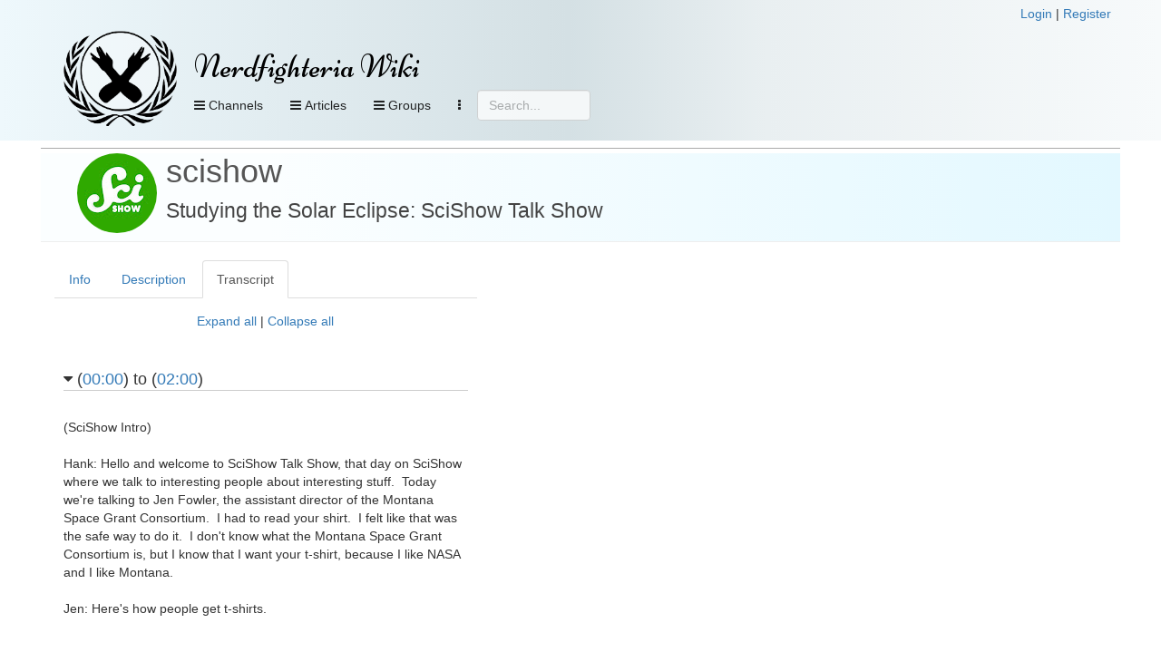

--- FILE ---
content_type: text/html; charset=UTF-8
request_url: https://nerdfighteria.info/v/epVCE7RIeuI/
body_size: 31151
content:
<!DOCTYPE html>
<html xmlns="http://www.w3.org/1999/xhtml" xmlns:fb="http://ogp.me/ns/fb#">
<head>
    <title>
        Nerdfighteria Wiki - Studying the Solar Eclipse: SciShow Talk Show    </title>
    <!-- NEW JERSEY -->
    <meta charset="utf-8" />
    <meta property="og:title" content="Nerdfighteria Wiki - Studying the Solar Eclipse: SciShow Talk Show" />
    <meta property="og:description" content="Studying the Solar Eclipse: SciShow Talk Show" />
    <meta property="og:image" content="https://i.ytimg.com/vi/epVCE7RIeuI/0.jpg" />
    <meta property="og:url" content="https://nerdfighteria.info//v/epVCE7RIeuI/" />
    <meta property="og:type" content="website" />
    <meta name="twitter:card" content="summary" />
    <meta name="twitter:title" content="Nerdfighteria Wiki" />
    <meta name="twitter:description" content="Studying the Solar Eclipse: SciShow Talk Show" />
    <meta name="twitter:image" content="https://i.ytimg.com/vi/epVCE7RIeuI/0.jpg" />

    <meta http-equiv="X-UA-Compatible" content="IE=edge" />
    <meta name="viewport" content="width=device-width, initial-scale=1" />
    <meta http-equiv="Content-Type" content="text/html; charset=UTF-8" />

    <link rel="shortcut icon" type="image/x-icon" href="https://nerdfighteria.info/favicon.ico" />
    <!-- STYLESHEETS -->
    <link rel="stylesheet" href="https://nerdfighteria.info/stylev3.css" />
    <link rel="stylesheet" href="https://nerdfighteria.info/dependencies/bootstrap/css/bootstrap.min.css" />
    <link rel="stylesheet" href="https://nerdfighteria.info/dependencies/fontawesome/css/font-awesome.min.css" />
    <link rel="stylesheet" href="https://nerdfighteria.info/dependencies/jquery.powertip/css/jquery.powertip.min.css" />
    <link rel="stylesheet" href="https://nerdfighteria.info/dependencies/tinymce/skins/lightgray/skin.min.css" />
    <link rel="stylesheet" href="https://nerdfighteria.info/dependencies/datatables/datatables.min.css" />
        <style type="text/css">
        #content-body {
            border-top: 1px solid #aaa;
            padding: 5px 0;
        }
    </style>
        <!-- FONTS -->
    <link href='https://fonts.googleapis.com/css?family=Source+Sans+Pro:600|Ubuntu' rel='stylesheet' type='text/css' />
    <style type="text/css">
	    @import url(https://fonts.googleapis.com/css?family=Niconne|Bevan|Squada+One);
    </style>
    <!-- JS -->
    <script type="text/javascript" src="https://nerdfighteria.info/_scripts/common.js"></script>
    <script type="text/javascript" src="https://nerdfighteria.info/dependencies/jquery/jquery-3.1.0.min.js"></script>
    <script type="text/javascript" src="https://nerdfighteria.info/dependencies/handlebars/handlebars-v4.0.5.js"></script>
    <script type="text/javascript" src="https://nerdfighteria.info/dependencies/bootstrap/js/bootstrap.min.js"></script>
    <script type="text/javascript" src="https://nerdfighteria.info/dependencies/tinymce/tinymce.min.js"></script>
    <script type="text/javascript" src="https://nerdfighteria.info/dependencies/tinymce/jquery.tinymce.min.js"></script>
    <script type="text/javascript" src="https://nerdfighteria.info/dependencies/jquery.powertip/jquery.powertip.min.js"></script>
    <script type="text/javascript" src="https://nerdfighteria.info/dependencies/velocityjs/velocity.min.js"></script>
</head>
<body>
    <script type="text/javascript">
        var m_id = '';
        var c_name = '';
		var handlerURL = 'https://nerdfighteria.info/_handler.php';
    </script>
    <div id="page-header">
        <div class="container">
            <div class="row">
                <div style="text-align:right">
                                        <a id="login-link" href="#" data-toggle="modal" data-target="#login-modal">Login</a>&nbsp;|
                    <a id="register-link" href="#" data-toggle="modal" data-target="#register-modal">Register</a>
                                    </div>
            </div>
            <div style="width:125px; height:125px; display:inline-block; vertical-align:top;">
                <a href="https://nerdfighteria.info/">
                    <img id="logo" alt="" src="https://nerdfighteria.info/images/logo_primary.png" />
                </a>
            </div>
            <div style="display:inline-block; vertical-align:top;">
                <div id="header">
                    <h1 id="title">
                        <a href="https://nerdfighteria.info/">
                            Nerdfighteria Wiki                        </a>
                    </h1>
                </div>
                <div>
                    <div id="nav-container" class="navbar navbar-default navbar-static-top" role="navigation">
                        <button class="btn btn-primary navbar-btn pull-left nav-view" data-toggle="collapse" data-target="#nav-video">
                            <span class="fa fa-bars"></span>
                            Channels
                        </button>
                        <!--<button class="btn btn-primary navbar-btn pull-left nav-view" data-toggle="collapse" data-target="#nav-podcast">
                                <span class="fa fa-bars"></span>
                                Podcasts
                            </button>-->
                        <button class="btn btn-primary navbar-btn pull-left nav-view" data-toggle="collapse" data-target="#nav-article">
                            <span class="fa fa-bars"></span>
                            Articles
                        </button>

                        <button class="btn btn-primary navbar-btn pull-left nav-view" data-toggle="collapse" data-target="#nav-groups">
                            <span class="fa fa-bars"></span>
                            Groups
                        </button>

                        
                        
                        <button class="btn btn-primary navbar-btn pull-left nav-view" data-toggle="collapse" data-target="#nav-other">
                            <i class="fa fa-ellipsis-v" aria-hidden="true"></i>
                        </button>

                        <form action="#" method="post" id="searchbox">
                            <input type="text" placeholder="Search..." class="form-control" />
                        </form>
                    </div>
                </div>
            </div>
        </div>
        <div id="nav-drops">
            <div class="container">
                <div id="nav-subs">
                    <!-- Menu -->
                    <div id="nav-video" class="panel panel-default panel-collapse collapse">
                        <div class="container">
                            <div class="row">
                                <div class="col-md-2"><div class="nav-header">Main</div><div class="nav-item"><img src="https://yt3.ggpht.com/ytc/AIdro_kRgkKL2CrQ4Ix8eIcTVlL7kQtdiePYEmYeCHq126dk4TE=s88-c-k-c0x00ffffff-no-rj" alt="" /><a href="https://nerdfighteria.info/c/vlogbrothers/">vlogbrothers</a></div><div class="nav-header">Podcasts</div><div class="nav-item"><img src="https://i1.sndcdn.com/avatars-000149024528-pgc8x8-large.jpg" alt="" /><a href="https://nerdfighteria.info/c/dearhankandjohn/">dear hank & john</a></div><div class="nav-item"><img src="https://i.scdn.co/image/ab67656300005f1fddfbc400660455e3309fd4c2" alt="" /><a href="https://nerdfighteria.info/c/deletethispod/">delete this</a></div><div class="nav-item"><img src="https://yt3.ggpht.com/a/AGF-l7_aK-vNuNQWbZyitYk8cavJNhSFjXTNCFtgCg=s88-c-k-c0xffffffff-no-rj-mo" alt="" /><a href="https://nerdfighteria.info/c/holyfuckingscience/">holy **** science</a></div><div class="nav-item"><img src="https://i.scdn.co/image/ab67656300005f1faf9800db4263bd6573de85ec" alt="" /><a href="https://nerdfighteria.info/c/scishowtangents/">scishow tangents</a></div><div class="nav-item"><img src="https://i1.sndcdn.com/avatars-000391453254-grbm88-t200x200.jpg" alt="" /><a href="https://nerdfighteria.info/c/theanthropocenereviewed/">the anthropocene reviewed</a></div><div class="nav-item"><img src="https://nerdfighteria.info/images/pizzajohn.jpg" alt="" /><a href="https://nerdfighteria.info/c/_misc_audio/">misc podcasts</a></div></div><div class="col-md-2"><div class="nav-header">Educational</div><div class="nav-item"><img src="https://yt3.ggpht.com/ytc/AIdro_njo80obwD5ZsybsNd5hcOHPqUuGd9Ci4GFJL7ddnL0Bw=s88-c-k-c0x00ffffff-no-rj" alt="" /><a href="https://nerdfighteria.info/c/bizarrebeasts/">bizarre beasts</a></div><div class="nav-item"><img src="https://yt3.ggpht.com/E454zI2spNFZsN_wgJPTHjMsqs1fFqb_qp4PYanWuyaXQJp98wKEV1kIQYlR57epaweO5P8v=s88-c-k-c0x00ffffff-no-rj" alt="" /><a href="https://nerdfighteria.info/c/crashcourse/">crashcourse</a></div><div class="nav-item"><img src="https://yt3.ggpht.com/mDXMqPIcDc_yfAqXGvBu0ufz7J3AJVlcstUxXs_y1yh34pf34wDy96qKGM4HEE_l_fzNeqpP=s88-c-k-c0x00ffffff-no-rj" alt="" /><a href="https://nerdfighteria.info/c/crashcoursekids/">crashcourse kids</a></div><div class="nav-item"><img src="https://yt3.ggpht.com/vK_NzEZ6ct2GGtsVJVVLOujgFQtvwosp0RfsI0RqwiJ1PdwjUPxS6Vdj6NMFn4g5MlSZJ-qs=s88-c-k-c0x00ffffff-no-rj" alt="" /><a href="https://nerdfighteria.info/c/microcosmos/">microcosmos</a></div><div class="nav-item"><img src="https://yt3.ggpht.com/ytc/AIdro_mHX-YhaqU27GlQpv75fFmEsDKgNWjgGsmkwfiGfx9wFA=s88-c-k-c0x00ffffff-no-rj" alt="" /><a href="https://nerdfighteria.info/c/natureleague/">nature league</a></div><div class="nav-item"><img src="https://yt3.ggpht.com/PeTBgposs2PwFQ9w75vPgEzKGZqHQb6slgisyh3dcF61uLD3y-tczPRhaH0s_AOSovMjtiBy1A=s88-c-k-c0x00ffffff-no-rj" alt="" /><a href="https://nerdfighteria.info/c/scishow/">scishow</a></div><div class="nav-item"><img src="https://yt3.ggpht.com/a/AGF-l7_cqcLEw3r77I6ai_Hlo9fXEZzE9gnNriuMtw=s88-c-k-c0xffffffff-no-rj-mo" alt="" /><a href="https://nerdfighteria.info/c/scishowkids/">scishow kids</a></div><div class="nav-item"><img src="https://yt3.ggpht.com/V9VvdM63Tl6tHJTndYzdy_YGQjVUDpJElctgxgGG-tliCZj6W4ngcCGKY-QM6bITsJMfE8nPdAw=s88-c-k-c0x00ffffff-no-rj" alt="" /><a href="https://nerdfighteria.info/c/scishowpsych/">scishow psych</a></div><div class="nav-item"><img src="https://yt3.ggpht.com/eNkl_l8VyZhw9UN6cW5MGg5KW8BzPdT0V7_FvNLITk9MmuJ0Dsz3YrL0trASWHexOoZ5mDuS=s88-c-k-c0x00ffffff-no-rj" alt="" /><a href="https://nerdfighteria.info/c/scishowspace/">scishow space</a></div></div><div class="col-md-2"><div class="nav-header">Cultural</div><div class="nav-item"><img src="https://yt3.ggpht.com/ytc/AIdro_mYUT8SSIgUfNbrBvW4kl2zQroSaRxx1Eu7ZoB4dBYHgqE=s88-c-k-c0x00ffffff-no-rj" alt="" /><a href="https://nerdfighteria.info/c/howtovote/">how to vote</a></div><div class="nav-item"><img src="https://yt3.ggpht.com/ytc/AIdro_kMCnQ6Dh_45fBfklMTqcpJx1tZRU85t1ZuBRRPynXvrA=s88-c-k-c0x00ffffff-no-rj" alt="" /><a href="https://nerdfighteria.info/c/learnhowtoadult/">how to adult</a></div><div class="nav-item"><img src="https://yt3.ggpht.com/ytc/AIdro_nLmmBRE-lXkq6BfOUPEJVHbN1siuBLbUPnvJxQjuI0nw=s88-c-k-c0x00ffffff-no-rj" alt="" /><a href="https://nerdfighteria.info/c/ourspoetica/">ours poetica</a></div><div class="nav-item"><img src="https://yt3.ggpht.com/ytc/AIdro_l0VVOo2oH5LYz7KXtQNzjk2T0Uz_ls3j2BNUL9OXIXNzk=s88-c-k-c0x00ffffff-no-rj" alt="" /><a href="https://nerdfighteria.info/c/theartassignment/">art assignment</a></div><div class="nav-header">Health</div><div class="nav-item"><img src="https://yt3.ggpht.com/a/AGF-l794zDFg_CVNEqZgjAox3_CVx8DdRVnvl2bxTA=s88-c-k-c0xffffffff-no-rj-mo" alt="" /><a href="https://nerdfighteria.info/c/100days/">100 days</a></div><div class="nav-item"><img src="https://yt3.ggpht.com/ytc/AIdro_nBvlAqq6K3cPhgSfI5LSsyfxqt_KoLQG4zFmrllfegWA=s88-c-k-c0x00ffffff-no-rj" alt="" /><a href="https://nerdfighteria.info/c/thehealthcaretriage/">healthcare triage</a></div><div class="nav-item"><img src="https://yt3.ggpht.com/ytc/AIdro_lPp_5Txs7vPi283LyHMSiGJBopQkYyt1QMzy_ihb16lQ=s88-c-k-c0x00ffffff-no-rj" alt="" /><a href="https://nerdfighteria.info/c/uplifttogether/">engage by uplift</a></div></div><div class="col-md-2"><div class="nav-header">Gaming</div><div class="nav-item"><img src="https://yt3.ggpht.com/ytc/AIdro_n-wP0_e38hpF4mSls86kqpSgx0ZZ833OfF4G6XEHia7Q=s88-c-k-c0x00ffffff-no-rj" alt="" /><a href="https://nerdfighteria.info/c/GamesWithHank/">games with hank</a></div><div class="nav-item"><img src="https://yt3.ggpht.com/ytc/AIdro_njmgZIWzQOE8uS1WMMDXJjacfwAch4NzdGatRuqT4upw=s88-c-k-c0x00ffffff-no-rj" alt="" /><a href="https://nerdfighteria.info/c/hankgames/">hankgames</a></div><div class="nav-header">Adaptations</div><div class="nav-item"><img src="https://yt3.ggpht.com/-eqjYuc-u3Y4/AAAAAAAAAAI/AAAAAAAAAAA/9HtFQshqy2g/s88-c-k-no-mo-rj-c0xffffff/photo.jpg" alt="" /><a href="https://nerdfighteria.info/c/emmaapproved/">emma</a></div><div class="nav-item"><img src="https://yt3.ggpht.com/-p-tJqdcPKpo/AAAAAAAAAAI/AAAAAAAAAAA/m81RLj-55dM/s88-c-k-no-mo-rj-c0xffffff/photo.jpg" alt="" /><a href="https://nerdfighteria.info/c/lizziebennet/">lizzie bennet</a></div><div class="nav-item"><img src="https://yt3.ggpht.com/-Bx4K14Q_gYQ/AAAAAAAAAAI/AAAAAAAAAAA/HsavVgPnFD4/s88-c-k-no-mo-rj-c0xffffff/photo.jpg" alt="" /><a href="https://nerdfighteria.info/c/pbsdigitalstudios/">frankenstein, md</a></div></div><div class="col-md-2"><div class="nav-header">Side Channels</div><div class="nav-item"><img src="https://yt3.ggpht.com/ytc/AIdro_n-xKVE_JNybRSZOLI0CEiBUAxBSbbf2KA0lfSSUMLttg=s88-c-k-c0x00ffffff-no-rj" alt="" /><a href="https://nerdfighteria.info/c/dftbarecords/">dftba records</a></div><div class="nav-item"><img src="https://yt3.ggpht.com/BnlIAtp0b4_Q2WhiY7bbw6amE08F1ZxAej3Gm8ZDTgZFzphBdJH7LFfNfrUpNRxFrOZ34pTK=s88-c-k-c0x00ffffff-no-rj" alt="" /><a href="https://nerdfighteria.info/c/hankschannel/">hankschannel</a></div><div class="nav-item"><img src="https://nerdfighteria.info/images/pizzajohn.jpg" alt="" /><a href="https://nerdfighteria.info/c/_miscellaneous/">misc videos</a></div></div><div class="col-md-2"><div class="nav-header">Prior Projects</div><div class="nav-item"><img src="https://yt3.ggpht.com/ytc/AIdro_laa3ZlKJx4fwF5q3bL9HhmgA4Q7TYzvn0fu4sMZoVwTqYi=s88-c-k-c0x00ffffff-no-rj" alt="" /><a href="https://nerdfighteria.info/c/anmlwndrs/">animal wonders</a></div><div class="nav-item"><img src="https://yt3.ggpht.com/Wv-3eUfLZv6mkWD7rzeuElPc7jvR0U_9ACzMKARMeghVrtUk8__ud9PCX2GU46hYvmzz964k2A=s88-c-k-c0x00ffffff-no-rj" alt="" /><a href="https://nerdfighteria.info/c/mentalflossvideo/">mental_floss</a></div><div class="nav-item"><img src="https://yt3.ggpht.com/ytc/AIdro_lpz73PL7JyPne2KIcaKrZucUelEz-wO8dLdcqVz3TebQ=s88-c-k-c0x00ffffff-no-rj" alt="" /><a href="https://nerdfighteria.info/c/sexplanations/">sexplanations</a></div><div class="nav-item"><img src="https://yt3.ggpht.com/ytc/AIdro_mFIQuAdRC1XELIf_H_v5Yv5fI1un_1Nhz-IHb3cLtgCEQ=s88-c-k-c0x00ffffff-no-rj" alt="" /><a href="https://nerdfighteria.info/c/thebrainscoop/">the brain scoop</a></div><div class="nav-item"><img src="https://yt3.ggpht.com/d4EvcDDB7oZdqLhKpXtyzku629Q9klSOHNoX4aUfL5UTS3hWD5AIyNOjLR47D8ZpP69b74cg=s88-c-k-c0x00ffffff-no-rj" alt="" /><a href="https://nerdfighteria.info/c/thefinancialdiet/">the financial diet</a></div></div>                            </div>
                        </div>
                    </div>
                    <!-- Menu -->
                    <div id="nav-article" class="panel panel-default panel-collapse collapse">
                                                <div class="container">
                            <div class="col-md-3">
                                <h4>Popular articles</h4>
                                                                                                                                <div class="nav-item">
                                    <a href="https://nerdfighteria.info/article/1027">
                                        Katherine Green                                    </a>
                                </div>
                                                                                                <div class="nav-item">
                                    <a href="https://nerdfighteria.info/article/1231">
                                        Alice Green                                    </a>
                                </div>
                                                                                                <div class="nav-item">
                                    <a href="https://nerdfighteria.info/article/1582">
                                        Orin Green                                    </a>
                                </div>
                                                                                                <div class="nav-item">
                                    <a href="https://nerdfighteria.info/article/1065">
                                        Hanklerfish                                    </a>
                                </div>
                                                                                                <div class="nav-item">
                                    <a href="https://nerdfighteria.info/article/1012">
                                        Henry Green                                    </a>
                                </div>
                                                            </div>
                            <div class="col-md-9">
                                <div class="row">
                                                                                                            <div class="col-md-4 nav-item">
                                        <a href="https://nerdfighteria.info/article/1203">
                                                                                        <i class="fa fa-book" aria-hidden="true"></i>
                                                                                        Books                                        </a>
                                    </div>
                                                                        <div class="col-md-4 nav-item">
                                        <a href="https://nerdfighteria.info/article/1106">
                                                                                        <i class="fa fa-youtube" aria-hidden="true"></i>
                                                                                        Channels                                        </a>
                                    </div>
                                                                        <div class="col-md-4 nav-item">
                                        <a href="https://nerdfighteria.info/article/1219">
                                                                                        <i class="fa fa-cutlery" aria-hidden="true"></i>
                                                                                        Cuisine                                        </a>
                                    </div>
                                                                        <div class="col-md-4 nav-item">
                                        <a href="https://nerdfighteria.info/article/1061">
                                                                                        <i class="fa fa-file-text" aria-hidden="true"></i>
                                                                                        Dictionary                                        </a>
                                    </div>
                                                                        <div class="col-md-4 nav-item">
                                        <a href="https://nerdfighteria.info/article/1081">
                                                                                        <i class="fa fa-calendar" aria-hidden="true"></i>
                                                                                        Events                                        </a>
                                    </div>
                                                                        <div class="col-md-4 nav-item">
                                        <a href="https://nerdfighteria.info/article/1008">
                                                                                        <i class="fa fa-user" aria-hidden="true"></i>
                                                                                        People and pets                                        </a>
                                    </div>
                                                                        <div class="col-md-4 nav-item">
                                        <a href="https://nerdfighteria.info/article/1278">
                                                                                        <i class="fa fa-cubes" aria-hidden="true"></i>
                                                                                        Projects                                        </a>
                                    </div>
                                                                        <div class="col-md-4 nav-item">
                                        <a href="https://nerdfighteria.info/article/1491">
                                                                                        <i class="fa fa-gavel" aria-hidden="true"></i>
                                                                                        Punishments                                        </a>
                                    </div>
                                                                        <div class="col-md-4 nav-item">
                                        <a href="https://nerdfighteria.info/article/1326">
                                                                                        <i class="fa fa-code-fork" aria-hidden="true"></i>
                                                                                        Sister Groups                                        </a>
                                    </div>
                                                                        <div class="col-md-4 nav-item">
                                        <a href="https://nerdfighteria.info/article/1288">
                                                                                        <i class="fa fa-group" aria-hidden="true"></i>
                                                                                        Sub-Communities                                        </a>
                                    </div>
                                                                    </div>
                            </div>
                        </div>
                    </div>
                    <!-- Menu -->
                    <div id="nav-groups" class="panel panel-default panel-collapse collapse">
                        <div class="container">
                            <div class="col-md-3"></div>
                            <div class="col-md-3">
                                <div class="nav-item">
                                    <a href="https://nerdfighteria.info/groups/browse">
                                        <i class="fa fa-list-alt" aria-hidden="true"></i>
                                        Browse groups
                                    </a>
                                </div>
                                <div class="nav-item">
                                    <a href="https://nerdfighteria.info/groups/search">
                                        <i class="fa fa-search" aria-hidden="true"></i>
                                        Search groups
                                    </a>
                                </div>
                                <div class="nav-item">
                                    <a href="https://nerdfighteria.info/groups/map">
                                        <i class="fa fa-globe" aria-hidden="true"></i>
                                        View map
                                    </a>
                                </div>
                            </div>
                        </div>
                    </div>
                    <div id="nav-other" class="panel panel-default panel-collapse collapse">
                        <div class="container">
                            <div class="row">
                                                                <div class="col-md-3 hidden-xs">
                                    <i class="fa fa-calendar"></i>
                                    <a href="https://nerdfighteria.info/calendar">Calendar view</a>
                                </div>
                                <div class="col-md-3">
                                    <i class="fa fa-download"></i>
                                    <a href="https://nerdfighteria.info/export">Data export</a>
                                </div>
                                <div class="col-md-3">
                                    <i class="fa fa-pencil-square-o"></i>
                                    <a href="https://nerdfighteria.info/recent">Recent changes</a>
                                </div>
                            </div>
                        </div>
                    </div>
                </div>
            </div>
        </div>
    </div>
    <div id="page" class="container">
        <script type="text/javascript">
            function showUserMessage() {
                if ($('#postback-msg').length > 0) {
                    $('#user-message-text').html($('#postback-msg').html());
                    $('#user-message-modal').modal('show');
                }
            }

            var menuHideTimer;
            var menuCollapsing = false;
            $(document).ready(function () {
                showUserMessage();

                return; // remove to enable hover nav
                $('#nav-container button[data-toggle="collapse"]').each(function (i, elem) {
                    $(this).on('mouseover', function () {
                        clearTimeout(menuHideTimer);
                        menuCollapsing = false;
                        $('#nav-subs .panel').hide();
                        $($(this).attr('data-target')).show();
                    });
                    $(this).on('mouseout', function () {
                        menuHide();
                    });
                });
                $('#nav-subs .panel').each(function(i,elem) {
                    $(this).on('mouseover',function() {
                        clearTimeout(menuHideTimer);
                        menuCollapsing = false;
                    });
                    $(this).on('mouseout', function () {
                        menuHide();
                    });
                });
            });
            function menuHide() {
                clearTimeout(menuHideTimer);
                setTimeout('menuHideHelper()', 800);
                menuCollapsing = true;
            }
            function menuHideHelper() {
                if (!menuCollapsing) return false;
                menuCollapsing = false;
                $('#nav-subs .panel').hide();
            }
        </script>
        <div id="content-body" class="row">
            <div id="error-message">
                            </div>
            
<script type="text/javascript">
    var m_id = 'epVCE7RIeuI';
    var c_name = 'scishow';
</script>

<!--
<div class="row">
    <ul class="nav nav-tabs">
        <li role="presentation" class="active">
            <a href="#">View</a>
        </li>
        <li role="presentation">
            <a href="#">Admin</a>
        </li>
    </ul>
</div>-->
<div class="row">
    <div class="page-header video-header">
        <img src="https://yt3.ggpht.com/PeTBgposs2PwFQ9w75vPgEzKGZqHQb6slgisyh3dcF61uLD3y-tczPRhaH0s_AOSovMjtiBy1A=s88-c-k-c0x00ffffff-no-rj" alt="" style="vertical-align:top; float:left; margin-right:10px;" />
        <h1>
            <a href="https://nerdfighteria.info/c/scishow/">scishow</a>
            <br />
            <small>
                Studying the Solar Eclipse: SciShow Talk Show            </small>
        </h1>
        <div class="tag-warnings">
                        </div>
    </div>
</div>
<div class="row">
        <div class="col-md-5">
        <ul class="nav nav-tabs videotabs">
            <li id="tab-info" role="presentation">
                <a href="#panelinfo" aria-controls="panelinfo" role="tab" data-toggle="tab">Info</a>
            </li>
            <li id="tab-description" role="presentation">
                <a href="#paneldescription" aria-controls="paneldescription" role="tab" data-toggle="tab">Description</a>
            </li>
            <li id="tab-transcript" role="presentation" class="active">
                <a href="#paneltranscript" aria-controls="paneltranscript" role="tab" data-toggle="tab">Transcript</a>
            </li>
                                            </ul>
        <div class="tab-content">
            <div id="panelinfo" class="tab-pane" role="tabpanel">
                <table class="table">
    <tbody>
        <tr>
            <td style="width:120px;">
                                <i class="fa fa-youtube"></i> YouTube:
                            </td>
            <td>
                <a href="https://youtube.com/watch?v=epVCE7RIeuI">https://youtube.com/watch?v=epVCE7RIeuI</a>
            </td>
        </tr>
        <tr>
            <td>Previous:</td>
                                    <td>
                <a href="https://nerdfighteria.info/v/K6Ptlaxuuy0/">
                    Why Can't Dogs Eat Chocolate?                </a>
            </td>
                    </tr>
        <tr>
            <td>Next:</td>
                                    <td>
                <a href="https://nerdfighteria.info/v/h-aHMUW5Xlo/">
                    Why It's So Difficult to Build a Ballistic Missile                </a>
            </td>
                    </tr>
    </tbody>
</table>
<h3>Categories</h3>
<table class="table">
    <tbody id="current-categories"></tbody>
    <tbody id="current-credits"></tbody>
    <tbody id="current-tags"></tbody>
</table>


<h3>Statistics</h3>
<table class="table">
    <tbody>
        <tr><td style="width:80px;">View count:</td><td>144,081</td></tr>
        <tr><td>Likes:</td><td>2,211</td></tr>
        <!--<tr><td>Dislikes:</td><td>65</td></tr>-->
        <tr><td>Comments:</td><td>239</td></tr>
        <tr><td>Duration:</td><td>34:12</td></tr>
        <tr><td>Uploaded:</td><td>2017-08-16</td></tr>
        <tr><td>Last sync:</td><td>2025-12-26 14:00</td></tr>
    </tbody>
</table>

<h3>Citation</h3>
<table class="table">
    <tr>
        <td colspan="2" style="text-align:center;">
            <em>Citation formatting is not guaranteed to be accurate.</em>
        </td>
    </tr>
    <tr>
        <td style="width:100px;">
            MLA Full:
        </td>
        <td>
                        "Studying the Solar Eclipse: SciShow Talk Show." <em>YouTube</em>, uploaded by SciShow, 16 August 2017, www.youtube.com/watch?v=epVCE7RIeuI.        </td>
    </tr>
    <tr>
        <td>MLA Inline:</td>
        <td>
                            (SciShow, 2017)        </td>
    </tr>
    <tr>
        <td>
            APA Full:
        </td>
        <td>
                        SciShow. (2017, August 16). <em>Studying the Solar Eclipse: SciShow Talk Show</em> [Video]. YouTube. https://youtube.com/watch?v=epVCE7RIeuI        </td>
    </tr>
    <tr>
        <td>
            APA Inline:
        </td>
        <td>
                            (SciShow, 2017)        </td>
    </tr>
    <tr>
        <td>
            Chicago Full:
        </td>
        <td>
                        SciShow, "Studying the Solar Eclipse: SciShow Talk Show.", August 16, 2017, YouTube, 34:12,<br/>
            https://youtube.com/watch?v=epVCE7RIeuI.        </td>
    </tr>
</table>
<script id="template-category-item" type="text/x-handlebars-template">
    <tr>
                <td><a href="{{url}}">{{name}}</a></td>
    </tr>
</script>
<script id="template-tag-item" type="text/x-handlebars-template">
    <tr>
                <td>{{name}}</td>
    </tr>
</script>
<script id="template-credit-item" type="text/x-handlebars-template">
    <tr>
                <td>
            {{#if url}}
                <a href="{{url}}">{{name}}</a>
            {{else}}
                {{name}}
            {{/if}}
        </td>
    </tr>
</script>
<script id="template-category-option" type="text/x-handlebars-template">
    <option value="{{id}}">{{name}}</option>
</script>
<script type="text/javascript">
    var editMode = '0';
    var catTemplate;
    var credTemplate;
    var tagTemplate;
    var optTemplate;
    $(document).ready(function () {
        if (editMode) {
            catTemplate = Handlebars.compile($("#template-category-item").html());
            credTemplate = Handlebars.compile($('#template-credit-item').html());
            tagTemplate = Handlebars.compile($('#template-tag-item').html());
            optTemplate = Handlebars.compile($('#template-category-option').html());
        }
        refreshCategories();
    });

    function resetCategoryErrors() {
        $('#category-error').html('').hide();
        $('#category-success').html('').hide();
    }

    // credits
    function addCredit(elem) {
        resetCategoryErrors();
        var id = $(elem).val();
        if (id <= 0) return;
        var data = {
            action: 'videocredit-create',
            m_id: m_id,
            vce_id: id
        };
        makePost(data,'#category-error',function(r) {
            refreshCategories();
        });
    }

    function removeCredit(id) {
        resetCategoryErrors();
        var data = {
            action: 'videocredit-delete',
            m_id: m_id,
            vce_id: id
        };
        makePost(data,'#category-error',function(r) {
            refreshCategories();
        });
    }

    // categories
    function addCategory(elem) {
        resetCategoryErrors();
        var id = $(elem).val();
        if (id <= 0) return;
        var data = {
            action: 'videocategory-create',
            m_id: m_id,
            ca_id: id
        };
        makePost(data,'#category-error',function(r) {
            refreshCategories();
        });
    }

    function removeCategory(id) {
        resetCategoryErrors();
        var data = {
            action: 'videocategory-delete',
            m_id: m_id,
            ca_id: id
        };
        makePost(data,'#category-error',function(r) {
            refreshCategories();
        });
    }
    function refreshCategories() {
        var data = {
            action: 'media-reload-categories',
            m_id: m_id
        };
        makePost(data, null, function (r) {
            // cats
            if (r.data && r.data.categories_has) {
                var html = '';
                for (i = 0; i < r.data.categories_has.length; i++) {
                    html += catTemplate(r.data.categories_has[i]);
                }
                $('#current-categories').html(html);
            }
            if (r.data && r.data.categories_options) {
                var html = '<option value="-1">Add category</option>';
                for (i = 0; i < r.data.categories_options.length; i++) {
                    html += optTemplate(r.data.categories_options[i]);
                }
                $('#new-categories').html(html);
            }
            // credits
            if (r.data && r.data.credits_has) {
                var html = '';
                for (i = 0; i < r.data.credits_has.length; i++) {
                    html += credTemplate(r.data.credits_has[i]);
                }
                $('#current-credits').html(html);
            }
            if (r.data && r.data.credits_options) {
                var html = '<option value="-1">Add credit</option>';
                for (i = 0; i < r.data.credits_options.length; i++) {
                    html += optTemplate(r.data.credits_options[i]);
                }
                $('#new-credits').html(html);
            }
            // tags
            if (r.data && r.data.tags_has) {
                var html = '';
                for (i = 0; i < r.data.tags_has.length; i++) {
                    html += tagTemplate(r.data.tags_has[i]);
                }
                $('#current-tags').html(html);
            }
            if (r.data && r.data.tags_options) {
                var html = '<option value="-1">Add tag</option>';
                for (i = 0; i < r.data.tags_options.length; i++) {
                    html += optTemplate(r.data.tags_options[i]);
                }
                $('#new-tags').html(html);
            }
            $('.ca-delete').on('click',function(e) {

            });
            $('.cr-delete').on('click', function (e) {

            });
        });
    }

    // tags
    function addTag(elem) {
        resetCategoryErrors();
        var id = $(elem).val();
        if (id <= 0) return;
        var data = {
            action: 'videotag-add',
            m_id: m_id,
            tag_id: id
        };
        makePost(data, '#category-error', function (r) {
            refreshCategories();
        });
    }

    function removeTag(id) {
        resetCategoryErrors();
        var data = {
            action: 'videotag-remove',
            m_id: m_id,
            tag_id: id
        };
        makePost(data, '#category-error', function (r) {
            refreshCategories();
        });
        }

    function refreshTags() {

    }
</script>
            </div>
            <div id="paneldescription" class="tab-pane" role="tabpanel">
                NASA Eclipse Livestream
<br />https://www.nasa.gov/eclipselive
<br />Jen Fowler of the Montana Space Grant Consortium joins us this week to talk about her work with weather balloons and the upcoming solar eclipse, and Jessi from Animal Wonders brings along Gaia the Southern Three-Banded Armadillo!
<br />
<br />NASA Eclipse Livestream
<br />https://www.nasa.gov/eclipselive
<br />
<br />List of Upcoming Eclipses:
<br />https://eclipse.gsfc.nasa.gov/solar.html
<br />
<br />Hosted by: Hank Green
<br />----------
<br />Support SciShow by becoming a patron on Patreon: https://www.patreon.com/scishow
<br />----------
<br />Dooblydoo thanks go to the following Patreon supporters: Kevin Bealer, Mark Terrio-Cameron, KatieMarie Magnone, Patrick Merrithew, D.A. Noe, Charles Southerland, Fatima Iqbal, Sultan Alkhulaifi, Nicholas Smith, Tim Curwick, Alexander Wadsworth, Scott Satovsky Jr, Philippe von Bergen, Bella Nash, Chris Peters, Patrick D. Ashmore, Piya Shedden, Charles George
<br />----------
<br />Looking for SciShow elsewhere on the internet?
<br />Facebook: http://www.facebook.com/scishow
<br />Twitter: http://www.twitter.com/scishow
<br />Tumblr: http://scishow.tumblr.com
<br />Instagram: http://instagram.com/thescishow            </div>
            <div id="paneltranscript" class="tab-pane active" role="tabpanel">
                <div id="transcript-view">
                    			<div class="expand-all"><a href="javascript:;" onclick="expandAllSections()">Expand all</a> | <a href="javascript:;" onclick="collapseAllSections()">Collapse all</a></div><br/><div class="section-wrapper"><h4 class="section-header" onclick="openSection(this,0)"><i class="section-arrow fa fa-caret-down"></i>&nbsp;(<a href="javascript:;" onclick="embedSeek(event,'0')">00:00</a>) to (<a href="javascript:;" onclick="embedSeek(event,'120')">02:00</a>)</h4><div class="section-content" id="section-content-0"><br/>(SciShow Intro)<br/><br/>Hank: Hello and welcome to SciShow Talk Show, that day on SciShow where we talk to interesting people about interesting stuff.&nbsp; Today we're talking to Jen Fowler, the assistant director of the Montana Space Grant Consortium.&nbsp; I had to read your shirt.&nbsp; I felt like that was the safe way to do it.&nbsp; I don't know what the Montana Space Grant Consortium is, but I know that I want your t-shirt, because I like NASA and I like Montana.&nbsp;&nbsp;<br/><br/>Jen: Here's how people get t-shirts.&nbsp;&nbsp;<br/><br/>H: Oh, there's a way?<br/><br/>J: There is a way.<br/><br/>H: Okay.<br/><br/>J: There's a couple ways.&nbsp; Typically, it's students in higher education.&nbsp; Each state has a Space Grant Consortium.&nbsp; We're under NASA Education, and we have 23 institutions in Montana.&nbsp; Students apply for a scholarship, an internship, a fellowship, a research stipend, and they definitely get the t-shirt once we bring them into the program.<br/><br/>H: Okay, so I have to be a student.&nbsp;&nbsp;<br/><br/>J: That would be your most direct way, yes.<br/><br/>H: I'm cutting down SciShow, I'm going back to school.&nbsp; I do sometimes have that itch, like I miss research, I miss learning in a structured environment, I miss, like, the depth of, you know, academic research but I think I'm probably gonna stick with what I'm doing.&nbsp; So how else can I get a t-shirt?<br/><br/>J: You can come on a balloon launch with us.<br/><br/>H: I mean, that sounds like, way easier and also fun.<br/><br/>J: Ohh--well, it's--I think all of it's fun.<br/><br/>H: Okay.<br/><br/>J: I mean, that's the beauty, but it is--we put you to work.&nbsp; You get to--<br/><br/>H: Yeah, but I&nbsp;(?~<a>1:27</a>) quit my job.<br/><br/>J: No.&nbsp; We won't make you quit your job.<br/><br/>H: Okay.<br/><br/>J: You might--well--<br/><br/>H: So you're--so part of the Space Grant is balloon research.<br/><br/>J: It is balloon research, so each--<br/><br/>H: And that&nbsp;(?~<a>1:39</a>)--to me, space and balloons, the immediate link might not be there for everybody.&nbsp;&nbsp;<br/><br/>J: It's a good link, too, and I think that's a reasonable response.&nbsp; People wouldn't necessarily think of balloons--<br/><br/>H: Yeah, I know balloons, it's like you, it's for parties and it's animals.<br/><br/>J: Yes.&nbsp; So we launch a couple different sizes of balloons, depending on how heavy the payload is, just like rockets.<br/><br/></div></div><div class="section-wrapper"><h4 class="section-header" onclick="openSection(this,1)"><i class="section-arrow fa fa-caret-down"></i>&nbsp;(<a href="javascript:;" onclick="embedSeek(event,'120')">02:00</a>) to (<a href="javascript:;" onclick="embedSeek(event,'240')">04:00</a>)</h4><div class="section-content" id="section-content-1"><br/>Rockets, they'll go pretty fast, balloons, a little bit slower.&nbsp; It takes--they take their time.&nbsp; We can study the atmosphere.&nbsp; They also get to a place where we generally don't fly aircraft, and they get to a place that's a little bit lower than a rocket where we can sit for a while, so we're at 30 kilometers, where our balloons are.&nbsp;&nbsp;<br/><br/>H: Okay.&nbsp; Do you know how high Felix Baumgartner was when he jumped out a balloon?&nbsp;&nbsp;<br/><br/>J: I--it's gonna be a guess.&nbsp; I did look at that, and I thought it was somewhere around 70,000 feet.<br/><br/>H: 70,000 feet?&nbsp; Well, I can't convert that to kilometers.<br/><br/>J: Yeah, I'm doing lots of conversions here.&nbsp; I'm playing it fast and loose with you, see if you're keeping up with me.&nbsp; So, 30km, about 90,000 feet.&nbsp;&nbsp;<br/><br/>H: Okay.&nbsp; So you're higher up than that guy was.<br/><br/>J: We can, yes.&nbsp; The highest that we've flown actually out of Space Grant is about 114,000 feet.<br/><br/>H: And that's defined basically by the atmosphere.&nbsp; Like, eventually, there's not enough atmosphere left for the balloon to be lighter than--<br/><br/>J: Yes.<br/><br/>H:--and the atmosphere becomes the same density as the balloon.<br/><br/>J: Yes.<br/><br/>H: So what's some of the research that's being done on your balloons right now?&nbsp; You're working with students, are they proposing research ideas?<br/><br/>J: Yes, and it's all pretty eclipse-focused right now, so we have a number of--<br/><br/>H: Ohh, so that's why this is happening.<br/><br/>J: We have both systems--yes.&nbsp; We have both--<br/><br/>H: I can't see anything.<br/><br/>J: You can't.&nbsp; You have to stare at the Sun with those.&nbsp; Right, yeah.<br/><br/>H: Right, there's--pretty much the only thing you can see through these is the Sun.<br/><br/>J: Yes.&nbsp;&nbsp;<br/><br/>H: Or something that's reflecting the Sun.<br/><br/>J: Yes.<br/><br/>H: 'Cause I did take them out in the parking lot and I was like, whoa, I can see that car.<br/><br/>J: That indicates maybe don't stare at that spot on the car.&nbsp;&nbsp;<br/><br/>H: Yeah, I think that my--my brain also told me not to do that.&nbsp; I put these on and went and looked at the Sun and I felt a number of emotions I didn't expect.&nbsp; I felt like there is a giant ball of plasma in the middle of our solar system and it is shining death upon us, and also life, but also like, it's tiny.&nbsp; Like, the Sun sort of takes up a big piece of my mind sky, because like, I don't look at it and it's obviously the most important thing in the sky, and I don't know, I guess mostly when I look at the Sun, it's like setting and so it looks bigger because it's sort of on the horizon, but I look up and it's this little perfect, perfectly round little thing and you don't really ever see the Sun as being perfectly round either, because it's fuzzy on the edges and the atmosphere's doing stuff, but the part that you can see with this is just this perfect little circle.&nbsp;&nbsp;<br/><br/></div></div><div class="section-wrapper"><h4 class="section-header" onclick="openSection(this,2)"><i class="section-arrow fa fa-caret-down"></i>&nbsp;(<a href="javascript:;" onclick="embedSeek(event,'240')">04:00</a>) to (<a href="javascript:;" onclick="embedSeek(event,'360')">06:00</a>)</h4><div class="section-content" id="section-content-2"><br/>J: It's very far away, is the one thing I want to mention.<br/><br/>H: No, I'm aware.&nbsp;&nbsp;<br/><br/>J: For that.<br/><br/>H: I'm aware the Sun is actually big.&nbsp;&nbsp;<br/><br/>J:&nbsp;(?~<a>4:29</a>) makes it seem a little small.&nbsp;&nbsp;<br/><br/>H: Yeah, yeah, 93 million miles is a while.<br/><br/>J: But I think that's a great point, actually, because we are so focused, for a couple years now, on the development of what we're gonna measure and how we're gonna do it--<br/><br/>H: During this eclipse?<br/><br/>J: --and live video.&nbsp; Yes.<br/><br/>H: So you've been thinking about this eclipse for years.<br/><br/>J: We have.&nbsp; I was thinking, oh yeah, I haven't really looked at the Sun recently, 'cause I've been looking down at the computer with all the data and--or at the balloon.&nbsp; It's nice to remind yourself that basic natural--<br/><br/>H: Reality.<br/><br/>J: --reality is happening, yeah, all the time.<br/><br/>H: Sometimes I feel that way when it's nighttime and I'm looking up at the sky, but for some reason, the Sun does not generally have that same effect on me, 'cause it's just a normal everyday part of life.<br/><br/>J: Well, I kinda wonder, is it because we don't look at it?<br/><br/>H: And also you can't look at it!&nbsp; You really, like, you really can't unless it's like, sunset time.&nbsp;&nbsp;<br/><br/>J: True.<br/><br/>H: Like it's not, don't do that, it's dangerous, it's like, you look at it and your brain--your mind is like, stop.&nbsp; That hurts.&nbsp; Like, you are damaging yourself.&nbsp;&nbsp;<br/><br/>J: So can you imagine when it gets covered?<br/><br/>H: So these are good.&nbsp;&nbsp;<br/><br/>J: I haven't seen a total solar eclipse.<br/><br/>H: I don't think I have either.<br/><br/>J: I've heard just that it's the most amazing experience to have.<br/><br/>H: Well, the path of totality's pretty thin, right?&nbsp;&nbsp;<br/><br/>J: It's about 100 km wide.&nbsp; We can get into it.&nbsp; It's just South of us.<br/><br/>H: Yeah, yeah, no, a person can--how far South is it of us?&nbsp; How far would I have to drive?<br/><br/>J: The closest extent--there's a very tiny piece that goes through the most Southwest-ish corner, the lowest part of Montana.<br/><br/>H: Of Montana?&nbsp; Okay.&nbsp;&nbsp;<br/><br/>J: So Idaho's probably the closest part from here, and then we're--our--we've got a team that's going to be in Wyoming doing atmospheric studies.<br/><br/></div></div><div class="section-wrapper"><h4 class="section-header" onclick="openSection(this,3)"><i class="section-arrow fa fa-caret-down"></i>&nbsp;(<a href="javascript:;" onclick="embedSeek(event,'360')">06:00</a>) to (<a href="javascript:;" onclick="embedSeek(event,'480')">08:00</a>)</h4><div class="section-content" id="section-content-3"><br/>H: So you guys are going down there, how soon?&nbsp;&nbsp;<br/><br/>J: We'll go down on the 18th of August.<br/><br/>H:&nbsp;(?~<a>6:07</a>)<br/><br/>J: A few days ahead, but then we have each day scheduled.&nbsp; Before we launch any of our little sensors for the atmosphere, we're always checking on the ground that they're calibrated properly, so we have some surface stations we set up, and we continuously monitor our surface data.&nbsp; We'll go about 20 hours.<br/><br/>H: Okay.<br/><br/>J: Through the eclipse, before and through, and the students all know how to run that.&nbsp; They have to monitor that the data's come in in the proper format and then--<br/><br/>H: How do you find where you're gonna have your base camp?&nbsp; Is it just like, somebody's land?&nbsp; Or is it--<br/><br/>J: Uh, we had an alumni from Montana State, actually, offered to let us camp on their property.<br/><br/>H: Oh, nice.&nbsp; Cool.&nbsp;&nbsp;<br/><br/>J: So that's where we found that.&nbsp; In the center, and then we have two sites on the edge that we've gotten permission from landowners and we're gonna go out there and launch, so we'll have actually balloons spatially distributed so we get some high spacial and temporal resolution of the atmosphere during the eclipse.&nbsp; So we set up our ground equipment.&nbsp; Students are gonna--we call it initalize, so they're just making sure that the computer and the ground station, that's a radio, is receiving all the data from the&nbsp;(?~<a>7:07</a>) itself, it's called a radio&nbsp;(?~<a>7:10</a>).&nbsp; Then, once we know that's happening, fill the balloon, attach a parachute, attach the payload, and then have a countdown to launch.&nbsp; One more check to make sure everything's coming in well.&nbsp; They launch, come back, monitor the data, and there's certain triggers that we have that we know if, if we go through a cloud and for some reason, one of our sensors ices up, we can terminate our launch and try again.&nbsp;&nbsp;<br/><br/>H: When you say terminate your launch, do you mean just like, cut the payload and it falls or--?<br/><br/>J: Um, for these, we just cut the frequency off.<br/><br/>H: Okay.<br/><br/>J: And then--<br/><br/>H: And it just goes off and ends up somewhere.<br/><br/>J: Yes, it goes on, and we get another one going, and we're counting out, so we fill the balloons with helium.<br/><br/>H: Yeah.<br/><br/>J: So we're counting on the fact that the pressure change between the outside and the inside, it explodes.&nbsp; That's how it comes back to us, under a parachute.<br/><br/>H: It explodes?<br/><br/>J: Yeah.&nbsp; I mean, that's the best--<br/><br/>H: Intentionally, or it just happens?<br/><br/>J: It just happens, but to some extent, it is intentional.&nbsp; I mean, we plan--<br/><br/>H: Yeah, yeah.<br/><br/>J: Like, okay, we're gonna put this much helium in and--<br/><br/>H: But you don't have a button you push that's like, boop.<br/><br/>J: No, but we could also do that.<br/><br/>H: Oh, you have one of those?<br/><br/></div></div><div class="section-wrapper"><h4 class="section-header" onclick="openSection(this,4)"><i class="section-arrow fa fa-caret-down"></i>&nbsp;(<a href="javascript:;" onclick="embedSeek(event,'480')">08:00</a>) to (<a href="javascript:;" onclick="embedSeek(event,'600')">10:00</a>)</h4><div class="section-content" id="section-content-4"><br/>J: We have cut down systems, in case we wanna terminate early.<br/><br/>H: Oh, so it just drops off the balloon?<br/><br/>J: Yes.<br/><br/>H: Doesn't pop it?<br/><br/>J: No.&nbsp; You could.&nbsp; I mean, now you've just given all&nbsp;(?~<a>8:18</a>) a good idea.<br/><br/>H: Well, I mean, nobody's up there to see it, like, it's--<br/><br/>J: We have cameras.<br/><br/>H: Okay, people are up there to see it.<br/><br/>J: Yes.<br/><br/>H: Okay, good.<br/><br/>J: That's the goal.<br/><br/>H: So wait, can I actually go on a balloon launch?<br/><br/>J: You could.<br/><br/>H: How does this work?<br/><br/>J: There's a couple different types that we have.<br/><br/>H: Right.<br/><br/>J: So we have a basic weather balloon launch, and it's the same system that the weather service launches every day.<br/><br/>H: So the weather service launches a balloon every day?<br/><br/>J: They do, at 92 sites around the country.<br/><br/>H: Why don't you--I'm sorry, I'm interrupting.<br/><br/>J: No, that's okay.<br/><br/>H: 92 sites, a balloon goes up every day?&nbsp;&nbsp;<br/><br/>J: Around the c--twice a day.&nbsp; Well, just in the US.<br/><br/>H: Wow.&nbsp; Why don't we use--<br/><br/>J: Around the world they do--<br/><br/>H: Why don't we use hydrogen?&nbsp; Like, there's infinite hydrogen.<br/><br/>J: We do.<br/><br/>H: Okay.&nbsp;&nbsp;<br/><br/>J: I know some sites use helium, but most of the weather service uses hydrogen.<br/><br/>H: Okay.&nbsp; Good.<br/><br/>J: For us, it's a safety issue, 'cause we have students.<br/><br/>H: Okay, you don't wanna blow 'em up.<br/><br/>J: We don't--and we move, yeah, we move--we have mobile stations.<br/><br/>H: Right.<br/><br/>J: So the weather service, they're in place, they have a strict safety protocols, be a little bit more challenging.<br/><br/>H: I was a little worried--I mean, this isn't, there's not like an infinite amount of helium on the Earth.<br/><br/>J: There's not.&nbsp; We've talked a lot about integrating hydrogen and how to do that safely.<br/><br/>H: Okay.&nbsp; Sorry, I interrupted you.&nbsp; You were talking about there's more than 92 weather balloons going up every day.&nbsp;&nbsp;<br/><br/>J: Yes, all around the world, I mean, the stations, I mean, they're--it's in the thousands.&nbsp;&nbsp;<br/><br/>H: Okay.<br/><br/>J: They launch twice a day at the same time everyday, so it's zulu time, zero z and twelve z, around the world.&nbsp; So for Missola, that's about 6am and 6pm.<br/><br/>H: Well, that's convenient.<br/><br/>J: Yes.&nbsp; Works great.<br/><br/>H: At least it's during the times when people are awake.<br/><br/>J: Yes.&nbsp;&nbsp;<br/><br/>H: And it's the same payload goes up every time that the balloon has to get switched out?&nbsp;&nbsp;<br/><br/>J: Um, the payload is not recovered.<br/><br/>H: Oh, okay.<br/><br/>J: And you'll hear ranchers talk about it in Montana.&nbsp; Where they'll say, oh, I found a weather service balloon and it still has a sensor, and then they can send it back and they'll recondition it and use it.<br/><br/>H: Oh, okay, but mostly it just drops and you've got the data being beamed back and it just like, this thing drops onto a cow and that's fine?<br/><br/>J: Yes, in real time.&nbsp; Yes, exactly.&nbsp; It's only 90 grams.&nbsp;&nbsp;<br/><br/></div></div><div class="section-wrapper"><h4 class="section-header" onclick="openSection(this,5)"><i class="section-arrow fa fa-caret-down"></i>&nbsp;(<a href="javascript:;" onclick="embedSeek(event,'600')">10:00</a>) to (<a href="javascript:;" onclick="embedSeek(event,'720')">12:00</a>)</h4><div class="section-content" id="section-content-5"><br/>H: But it's--and it's got a parachute.<br/><br/>J: It has a parachute, yeah.<br/><br/>H: So it's not gonna kill anybody.<br/><br/>J: Right.&nbsp; That's the--<br/><br/>H: I mean, like a 90 gram thing falling out of the sky could hurt.&nbsp;&nbsp;<br/><br/>J: It could, it could.<br/><br/>H: But with a parachute, it doesn't.&nbsp;&nbsp;<br/><br/>J: Yeah.<br/><br/>H: Okay, so you don't recover the payload?<br/><br/>J: Typically, no.&nbsp; And that's something that's actually super interesting, 'cause we've talked about ways--how could we not litter the Earth with a bunch of sensors.<br/><br/>H: Well, I mean, I'm not worr--I'm not super worried about the littering so much as like, if you've got a parachute, like, theoretically, this thing is gonna work again.<br/><br/>J: Yes, it can.<br/><br/>H: But it's landing, but you can't control where it's gonna land.<br/><br/>J: No, we can guess, a little bit.&nbsp; More than a guess, we have--we run their models--<br/><br/>H: Does it have a little GPS thing on it?<br/><br/>J: It does.&nbsp;&nbsp;<br/><br/>H: Well then, you don't have to guess.<br/><br/>J: We track as best we can.<br/><br/>H: Yeah.<br/><br/>J: But we also can run weather models and trajectories of where we think it's gonna land.<br/><br/>H: But, you know, America's a big place.&nbsp;&nbsp;<br/><br/>J: It is.<br/><br/>H: It has a lot of land and you can't drive to all of it.<br/><br/>J: Well, that's okay, too.&nbsp; We can hike.&nbsp; But it's a cost.&nbsp;&nbsp;<br/><br/>H: You guys, yeah, you don't look necessarily like you're frustrated by the idea of a good hike.<br/><br/>J: I am not.&nbsp; Well, in our--we also launch these large balloons.&nbsp; So that's the other thing.&nbsp;&nbsp;<br/><br/>H: Yeah.<br/><br/>J: And they're big.&nbsp; They're 2,000 gram balloons.<br/><br/>H: Okay.<br/><br/>J: Or 3,000 gram balloons.&nbsp; On the surface, they're--<br/><br/>H: Now is that the whole thing or is that the payload?<br/><br/>J: That's the weight of the balloon.&nbsp; That's not even the payload.&nbsp;&nbsp;<br/><br/>H: Oh, okay.&nbsp;&nbsp;<br/><br/>J: We can launch up to 12 lbs legally in the US, with some caveats to that for the time being, and they're about 10 feet in diameter on the ground, and we fill them.<br/><br/>H: Okay.<br/><br/>J: And those we do chase and recover.<br/><br/>H: Right.<br/><br/>J: 'Cause they tend to have more expensive equipment on them.<br/><br/>H: Right, okay.&nbsp; But the balloon itself pops every time?<br/><br/>J: Pops every time.<br/><br/>H: Okay.<br/><br/>J: But we--it's usually still attached unless we cut it away, so we bring that back to show people.<br/><br/>H: So why is this a good time to do atmospheric study?<br/><br/>J: During the eclipse itself, the change in energy between when we have light and darkness is three times faster than what we get between night and day.<br/><br/>H: Right.<br/><br/>J: 'Cause the sun sets a little bit so, and there are some really interesting atmospheric phenomena that we might see like change in winds, how much of a temperature change will we get, there's some--there's these bouyancy waves.&nbsp;&nbsp;<br/><br/></div></div><div class="section-wrapper"><h4 class="section-header" onclick="openSection(this,6)"><i class="section-arrow fa fa-caret-down"></i>&nbsp;(<a href="javascript:;" onclick="embedSeek(event,'720')">12:00</a>) to (<a href="javascript:;" onclick="embedSeek(event,'840')">14:00</a>)</h4><div class="section-content" id="section-content-6"><br/>So when the winds change, and then we start to get the sun uncovered again, it's gonna just, it's like ripples on water in the atmosphere, and we're gonna see if we can pick some of those up, and the animals.&nbsp; We're--I've heard that the animals are gonna just--they don't know what to do.<br/><br/>H: Like, like, like, peo--they're like, what, no, it's daytime.&nbsp; Why did we get--why did--yeah, that's freaking me out, yeah.<br/><br/>J: They just--what just happened?&nbsp; Yeah, that happened really fast!&nbsp;&nbsp;<br/><br/>H: And so what, what else are you doing to study this eclipse?&nbsp; You've been thinking about it for years.<br/><br/>J: Yes, one of the big pieces of this project are balloons that are streaming live video.&nbsp;<br/><br/>H: Oh, okay.<br/><br/>J: And no one's done that yet.<br/><br/>H: How many of them--<br/><br/>J: There are about 50.<br/><br/>H: Oh wow.<br/><br/>J: And they're the big ones.<br/><br/>H: Yeah.&nbsp;&nbsp;<br/><br/>J: And they'll be streamed live to the NASA website.<br/><br/>H: Cool.&nbsp;&nbsp;<br/><br/>J: Yes.<br/><br/>H: So like, watching the shadow happen.<br/><br/>J: And that's a big engineering feat, actually, to get that done, and students are doing it.&nbsp; They're building the payloads, they design the software.<br/><br/>H: Are you trying to like, be able to stream the whole thing across America?<br/><br/>J: Yes, yes.&nbsp; From Oregon to South Carolina.<br/><br/>H: Nice.&nbsp;&nbsp;<br/><br/>J: Even um, I hear that maybe the coast guard might have a balloon team on a boat in both Oregon and South Carolina.&nbsp;&nbsp;<br/><br/>H: So we'll get it as it goes off.<br/><br/>J: So we'll go a little further, yeah.<br/><br/>H: Nice.&nbsp; This is a pretty great one.&nbsp; Like, it goes across the whole country.<br/><br/>J: It does.<br/><br/>H: And it's during the day.&nbsp; It's like, pretty perfect.<br/><br/>J: It is.<br/><br/>H: And that does not happen that often.<br/><br/>J: No.<br/><br/>H: If I'm not able to get into the path of totality, I'm gonna regret it for a long time.<br/><br/>J: Yes.<br/><br/>H: But I am--I have a baby and I don't know how he's gonna think about--like, get in the car now!&nbsp; Let's drive to Idaho!&nbsp;&nbsp;<br/><br/>J: Give him your arm, let's go.&nbsp; There's another one coming.<br/><br/>H: Okay.<br/><br/>J: In 2024.<br/><br/>H: That's gonna do a similar path?<br/><br/>J: It's gonna go from South to North.<br/><br/>H: Okay.&nbsp;&nbsp;<br/><br/>J: Through the US.<br/><br/>H: But it's gonna hit--it's gonna&nbsp;(?~<a>13:49</a>) right across the US then again?&nbsp;&nbsp;<br/><br/>J: Yes, so--<br/><br/>H: It's not gonna hit Missoula, though?<br/><br/>J: No.&nbsp;&nbsp;<br/><br/>H: 'Cause just tell me if there's one that I don't have to leave my house for.<br/><br/>J: There--we can look it up.&nbsp;&nbsp;<br/><br/>H: Yeah, eventually that will happen.&nbsp;&nbsp;<br/><br/>J: And it may--we'll see if you'll be alive.&nbsp;&nbsp;<br/><br/></div></div><div class="section-wrapper"><h4 class="section-header" onclick="openSection(this,7)"><i class="section-arrow fa fa-caret-down"></i>&nbsp;(<a href="javascript:;" onclick="embedSeek(event,'840')">14:00</a>) to (<a href="javascript:;" onclick="embedSeek(event,'960')">16:00</a>)</h4><div class="section-content" id="section-content-7"><br/>H: That's good, yeah, thanks.&nbsp; I appreciate, if you'll do that, we can put the information in the description.&nbsp; Cool.&nbsp; Is there anything else you're super excited about going on with the study?<br/><br/>J: Yeah, actually, it's the--part of this is just watching students.&nbsp; We're gonna also have some K-12 students involved, and I think, it energizes all of us as scientists to see the awe and the wonder that come from everyone around us.&nbsp; 'Cause again, I think sometimes we get so into what we're doing that we forget about why we're doing this or some of the fundamentally, we just need to step back and go, ahh, this is so cool.&nbsp; I almost some days can't believe I get to do this for a job.&nbsp; I'm really hoping someone doesn't say anything, like, do you know what they're letting them do?&nbsp; They play with balloons.&nbsp; You're paying them to play with balloons.&nbsp; I think this will really push some of the students forward, too, the ones we're working with directly.&nbsp; I can see them just growing by leaps and bounds with everything they're learning, and that makes me really dedicated to doing this.<br/><br/>H: Yeah, I mean, when I was first sort of empowered in, when I was an undergrad, to like, when a teacher, professor said to me, like, so what should we do next, and I was like, I don't know.&nbsp; That's--you tell me what to do.&nbsp; That's how teaching works, right, tell me what to do, and they were like, and he was like, nope!&nbsp; Come back tomorrow, tell me what we're doing.&nbsp; Tell me what the research is next.<br/><br/>J: What.<br/><br/>H: So that was uh, it's that moment when you realize that science is a thing that people do and not something that just happens to people, and like, and that you get to be one of those people.<br/><br/>J: When I'm--what I really, really love about our programs, too, is that we don't have the answer.&nbsp; We don't always know.&nbsp; This isn't--it's not lab class.&nbsp; So, if a student comes up with an idea, can we try attaching the payloads differently?&nbsp; Can we try this different method to make them equilibriate a little bit?&nbsp; I say, go for it, and maybe it doesn't work, and maybe we lose something, that's okay.&nbsp; We learned, and let's just go get more pieces and rebuild it and we'll try again, and I think that's, what you're saying, it's that fundamental moment when you go, oh, you don't actually know the answer all the time?&nbsp;&nbsp;<br/><br/></div></div><div class="section-wrapper"><h4 class="section-header" onclick="openSection(this,8)"><i class="section-arrow fa fa-caret-down"></i>&nbsp;(<a href="javascript:;" onclick="embedSeek(event,'960')">16:00</a>) to (<a href="javascript:;" onclick="embedSeek(event,'1080')">18:00</a>)</h4><div class="section-content" id="section-content-8"><br/>No, we're--we do the best we can!<br/><br/>H: All these procedures were made by people and they are being refined all the time.<br/><br/>J: Yes.&nbsp;&nbsp;<br/><br/>H: And uh, yeah, and they didn't exist 10 years ago and everything we do is new.<br/><br/>J: Well, even the same experiment.&nbsp; I mean, if we look back, I've been working with balloons for 13 years, and even in the beginning, the technology has changed tremendously, so, I'm always game to try something new.&nbsp; So if the students find a new piece of technology, let's throw it on and see what happens.<br/><br/>H: Cool.&nbsp; How long are you guys gonna be out there?&nbsp; Just one night, or?<br/><br/>J: Uh, no, we're gonna--so we'll stay from the 18th to August 22nd.<br/><br/>H: Okay.<br/><br/>J: Prepping and getting measurements, all the time.&nbsp;&nbsp;<br/><br/>H: Nice.&nbsp; Awesome, I wish I could be there.&nbsp;&nbsp;<br/><br/>J: It's gonna be fun.<br/><br/>H: But I don't think my son would be down for it.<br/><br/>J: 2024.<br/><br/>H: Okay.&nbsp; 2024.&nbsp; He'll be ready then.&nbsp; That's a nice thought.&nbsp; Alright, do you want to meet an animal of some kind?<br/><br/>J: Yes.<br/><br/>H: I don't know who's coming to see us.&nbsp;&nbsp;<br/><br/>(Transition)<br/><br/>H: Hello.<br/><br/>Jessi: Hi.&nbsp;&nbsp;<br/><br/>H: The magic of&nbsp;(?~<a>17:16</a>) magic.<br/><br/>JKC: I have an animal here.<br/><br/>H: Hello there.&nbsp;&nbsp;<br/><br/>JKC: You've met Gaia before.<br/><br/>H: Yeah.<br/><br/>JKC: She is a Southern Three-Banded Armadillo, and I was just gonna say, you've been sitting with animals this whole time, this whole talk.<br/><br/>H: Yeah.&nbsp; They've been hiding down here.<br/><br/>JKC: Yeah.&nbsp; Yep, yep.&nbsp;&nbsp;<br/><br/>H: The exotic mealworm.&nbsp; Hello, you little guys!&nbsp; Do you want to die today?&nbsp;&nbsp;<br/><br/>JKC: They're blissfully unaware.&nbsp; They're all like, going through a molt right now.&nbsp; They're all--they're getting bigger.<br/><br/>H: Yeah, they're kind of hard.&nbsp; They look like they're extra hard looking.&nbsp;&nbsp;<br/><br/>JKC: Yeah, and there's some exoskeletons coming off.&nbsp;&nbsp;<br/><br/>H: I know that we're not here to talk about mealworms, 'cause these are gonna be a beetle.&nbsp;&nbsp;<br/><br/>JKC: Yes.<br/><br/>H: Would, would if they were not about to be eaten.<br/><br/>JKC: Yes, and if they don't use them all up in time, they will go through metamorphosis and turn into those--ooh, they look really cool, they're like, this white alien looking thing that's like, partial head developed and then like, body and they're--I don't know what it's called.<br/><br/>H: Of the--in its coccoon thing.&nbsp;&nbsp;<br/><br/>JKC: Alien version.<br/><br/>H: Yeah, yeah.<br/><br/>JKC: Of mealworm beetles.&nbsp;&nbsp;<br/><br/>H: Yeah, those things are super, super, like, the time I saw the rhinoceros version of that--<br/><br/>JKC: Really weird looking.&nbsp; Yeeees.&nbsp; <br/><br/>H: I was like, I need to go and never come back<br/><br/></div></div><div class="section-wrapper"><h4 class="section-header" onclick="openSection(this,9)"><i class="section-arrow fa fa-caret-down"></i>&nbsp;(<a href="javascript:;" onclick="embedSeek(event,'1080')">18:00</a>) to (<a href="javascript:;" onclick="embedSeek(event,'1200')">20:00</a>)</h4><div class="section-content" id="section-content-9"><br/>Like, I never wanna see that again.&nbsp; It's like squirming--<br/><br/>JKC: Yes, yes.<br/><br/>H: And it's very strong, and I'm just like, no.&nbsp;&nbsp;<br/><br/>JKC: Reminds me of like, like, what I thought when I was reading&nbsp;<em>Harry Potter</em> and like, Voldemort would be like, under the chairs.<br/><br/>H: So like that, but smaller than a rhinoceros beetle.<br/><br/>JKC: Yeah, yeah, yeah, about that big.&nbsp; And then they turn into a black beetle after that, yeah.<br/><br/>H: So I'm down with beetles, I'm down with mealworms, but that in-between phase when it's like space alien death time, I don't like that.<br/><br/>JKC: Yes, yes.&nbsp;&nbsp;<br/><br/>H: But maybe I'd get used to it.&nbsp;&nbsp;<br/><br/>JKC: Hey, good time.<br/><br/>H: Hey Gaia.<br/><br/>JKC: For a--let her work it.&nbsp;&nbsp;<br/><br/>H: I'm a big, you know that I'm a big fan of armadillos, right?&nbsp;&nbsp;<br/><br/>JKC: I didn't.&nbsp;&nbsp;<br/><br/>H: Oh.<br/><br/>JKC: But that's cool.<br/><br/>H: I grew up in Florida, where we have them.<br/><br/>JKC: Yeah.<br/><br/>H: And my first job out of college, I worked at a lab doing quality control for like, a fungicide company, and there was a family of armadillos that lived, like, outside whenever I was--'cause I was the only person who worked in the lab, so it was very boring.&nbsp; They were like my only friends.&nbsp;&nbsp;<br/><br/>JKC: Aww.&nbsp; That's really cute, tha's really sweet.<br/><br/>H: And I'd go and hang out with them and then I'd get stung by wasps, and Florida is just--<br/><br/>JKC: Aw, yeah, yeah, wasps, wasps aren't your friends, but so did they have four babies?&nbsp; Was there little quadruplets?<br/><br/>H: Uh, there were not.&nbsp; I assume that something bad happened to two of them.<br/><br/>JKC: Yeah, okay, so there was only two of them.&nbsp; So, Nine-Banded Armadillos are in Florida and they always have quadruplets.&nbsp; This is a Three-Banded Armadillo, they're from South Central South America, and dry regions down there.<br/><br/>H: So, would you say South Central South America, so the Southern Central part of South America or?<br/><br/>JKC: Yeah, so South America's like, like a really strong, really elongated heart, and it's gonna be like, centrally, but like, little, not central central, it's gonna be a bit south there.&nbsp; Yeah, and they live in, you know, they don't care about human boundaries, they live in a bunch of different areas, and they are, you know, they're near threatened, actually.&nbsp;&nbsp;<br/><br/></div></div><div class="section-wrapper"><h4 class="section-header" onclick="openSection(this,10)"><i class="section-arrow fa fa-caret-down"></i>&nbsp;(<a href="javascript:;" onclick="embedSeek(event,'1200')">20:00</a>) to (<a href="javascript:;" onclick="embedSeek(event,'1320')">22:00</a>)</h4><div class="section-content" id="section-content-10"><br/>Due to habitat loss, a lot of their natural habitat is being converted to farmland, so these guys are struggling a little bit, and they're super easy to hunt because when--yeah, she could not be hungry, she's well fed.<br/><br/>H: Well, look at you go.<br/><br/>JKC: Look at that locomotion.&nbsp; I love how they walk.<br/><br/>H: Yeah, on their like, fingernails.<br/><br/>JKC: Yes, yes.<br/><br/>H: Like a horse.<br/><br/>JKC: So their back feet are like, on their feet, and then their front feet, it's like, up on their front nail, and then they have a secondary nail right behind that.&nbsp; Isn't that cool?<br/><br/>(?~<a>20:39</a>)<br/><br/>J: Is she sniff--is that a nose, sniffing down?<br/><br/>JKC: Yeah, yeah.&nbsp; So, she, her little--and these guys are smart.&nbsp; Some, some, I shouldn't say some.&nbsp; These guys are able to understand edges.<br/><br/>H: Yeah, not gonna walk off the edge.&nbsp;&nbsp;<br/><br/>JKC: And they will fall off the edge.&nbsp; Some animals don't, but she does understand edges, so not super concerned, as long as she doesn't slip.<br/><br/>H: Does she swim, because somebody told me once that armadillos don't swim.<br/><br/>JKC: Ooh, good question.&nbsp; So, these guys, I always ask them, they don't look like a good swimmer.<br/><br/>H: No.<br/><br/>JKC: They look like they would just sink, 'cause they're pretty heavy.&nbsp; So, they can actually swim and--well, they can cross a river in two different ways.&nbsp; First way would be what you would think: taking a big deep breath and then have a bunch of air inside and kinda create an air bubble and then they'll just wait out there and kind of float on the top and then they'll just, you know, doggy paddle, or armadillo paddle.&nbsp;&nbsp;(?~<a>21:24</a>) Whatcha doing?<br/><br/>H: I don't know.&nbsp; It's like, I'm thinking about jumping.&nbsp;&nbsp;<br/><br/>JKC: So what are you--no jumping.&nbsp; What do you think the other way of crossing a river would be?&nbsp;&nbsp;<br/><br/>H: I--I--my guess would be walking across the bottom.<br/><br/>JKC: Yeah.&nbsp; Yes, yeah!&nbsp; So the other way, they'll exhale, get all the air out, and so they won't be buoyant at all, and they'll just walk along--they can hold their breath for six minutes, which is significant.<br/><br/>H: Even after exhaling all the air in their lungs.<br/><br/>JKC: Yes, exactly, yeah.&nbsp; You can run around.&nbsp; You can dig in the couch, if you want.&nbsp; Just don't make holes.&nbsp;&nbsp;(?~<a>21:54</a>)<br/><br/>H: It's okay.&nbsp; I hate this couch so much.&nbsp; If you could destroy this couch, that would be great, Gaia.&nbsp;&nbsp;<br/><br/>(?~<a>21:58</a>)<br/><br/>J: You want me to move up so you can get--<br/><br/>H: Where are you going?<br/><br/>JKC: You need to get a new one, yeah.&nbsp; She wants to just run around.&nbsp;&nbsp;<br/><br/></div></div><div class="section-wrapper"><h4 class="section-header" onclick="openSection(this,11)"><i class="section-arrow fa fa-caret-down"></i>&nbsp;(<a href="javascript:;" onclick="embedSeek(event,'1320')">22:00</a>) to (<a href="javascript:;" onclick="embedSeek(event,'1440')">24:00</a>)</h4><div class="section-content" id="section-content-11"><br/>She is very active.&nbsp; She has a really fun personality because she is so active and she's not scared of us, of humans.&nbsp; So right now, she's like, let me down, I wanna run around.&nbsp;&nbsp;<br/><br/>H: Weird beetle animal.&nbsp;&nbsp;<br/><br/>JKC: She's like a roly poly.&nbsp;<br/><br/>H: Yeah.<br/><br/>JKC: She has this really cool--<br/><br/>H:&nbsp;(?~<a>22:20</a>)<br/><br/>JKC: Yeah, so let's talk about the armor.&nbsp; It's pretty cool.&nbsp; It--so she has a backbone under there and ribs like we do, but then in the dermal layer of skin, she grows these bony structures, osteoderms, and they create this, these bands of um, of bony structure and then--<br/><br/>H: Yeah, kind of like scales on the back.<br/><br/>JKC: Yeah, so then it's covered by scutes, which these are, these scutes are--<br/><br/>H: Oh, okay.<br/><br/>JKC: --these scales made of keratin, same stuff that makes your fingernails, and then is connected by skin, so that they have some mobility, they can move a little bit here and there.<br/><br/>H: So there's--here, in betweeny.<br/><br/>JKC: You can feel it, yeah.<br/><br/>H: Those are still, it's still not soft.<br/><br/>JKC: It's tough, it's tough skin, yeah.&nbsp; It feels like almost like callousy skin.&nbsp;&nbsp;<br/><br/>J: Do they shed?<br/><br/>JKC: I'm not gonna put you in the--the--these scutes?&nbsp;&nbsp;<br/><br/>J: Mhmm.<br/><br/>JKC: No, they don't.&nbsp; It's more like a tortoiseshell.&nbsp; It grows, some of it might get worn off, but it'll continue to grow.&nbsp; You know, replace if she needs to.&nbsp; You--are you super adventurous today?&nbsp; Look at you go.&nbsp; I always love her--hi.<br/><br/>H: Lifting your arm.<br/><br/>JKC: I love the back of her neck because it's so not like, pretty.<br/><br/>H: Yeah.&nbsp; I'm worried about putting my finger in there, because she's gonna pull her head back and pinch my finger.<br/><br/>JKC: She might.&nbsp; Exactly!&nbsp; And that's--so that's what--so if a predator comes along, she just, she'll roll up into a ball, and um, in this armor, works really well, fits right in there.&nbsp;&nbsp;<br/><br/>H: You are the best of all ball animals.&nbsp; And the ears, like, they come out and they flap in.<br/><br/>JKC: But um, they tuck, I know, isn't that cool?&nbsp; So their other defense is, I mean, they can roll completely into a ball and even like, like a dog's teeth can't get in there, but uh, sometimes they'll leave like a little crack right there, and if you stuck your finger in there, it would slam it shut and then she would take her little claws and like, dig it so you're stuck in there being scratched up.&nbsp;&nbsp;<br/><br/></div></div><div class="section-wrapper"><h4 class="section-header" onclick="openSection(this,12)"><i class="section-arrow fa fa-caret-down"></i>&nbsp;(<a href="javascript:;" onclick="embedSeek(event,'1440')">24:00</a>) to (<a href="javascript:;" onclick="embedSeek(event,'1560')">26:00</a>)</h4><div class="section-content" id="section-content-12"><br/>H: Not gonna stick my finger in there.<br/><br/>JKC: Don't stick your finger in there.&nbsp; You can run around.&nbsp; There you go.&nbsp; So, they're pretty cool.&nbsp; A lot of people think that they look like prehistoric animals--you wanna go in there?&nbsp; Prehistoric animals, and--<br/><br/>H: So they're burrowers, right?&nbsp; They--<br/><br/>JKC: They're not&nbsp;(?~<a>24:25</a>), so that's like burrowing animals.&nbsp; They don't create their own burrow, but they will steal like, a giant anteater's burrow if they come across, if they're lucky and they come across it.&nbsp; Otherwise they'll just roll up like under a bush or something like that, yeah.&nbsp;&nbsp;<br/><br/>H: So those nails are just for digging up food.<br/><br/>JKC: Yes, food.&nbsp; They love termites and all kinds of insects.&nbsp; They'll--they're omnivores, so they'll eat like, berries and some leaves and stuff like that if they come across it and other little, maybe a little mammal or a lizard or something like that if they can, like, catch it, but these guys do not have any front teeth.&nbsp; They're kind of closely related but, distantly, their closest relatives are tree sloths and anteaters.&nbsp; They're in this superorder&nbsp;(?~<a>25:11</a>) and it means 'strange joints' and so it's, so that's what sloths and anteaters have.&nbsp; They have these really interesting joints in their backbone.&nbsp; They have more movement but then also, like, fused pelvis area here, and they also don't have any front teeth, so and they have like, really rudimentary molars.&nbsp; So these guys eat very similarly to anteaters where they will dig into a termite mound, then they will stick their nose in and then lick them up with their tongue, and they have like, they have a pretty significantly long tongue for their size.&nbsp; Like, three inches, then they'll chew 'em with their back molars and that's, that's pretty much how they eat.&nbsp; So--<br/><br/>H: Do you got any termites in there?&nbsp;&nbsp;<br/><br/>JKC: Her favorite thing to do is go smell like, little cracks where all like, all the weird stuff has gone.&nbsp; Bunch of different smells, so she'll just go in there and snuffle, snuffle, snuffle.&nbsp;<br/><br/></div></div><div class="section-wrapper"><h4 class="section-header" onclick="openSection(this,13)"><i class="section-arrow fa fa-caret-down"></i>&nbsp;(<a href="javascript:;" onclick="embedSeek(event,'1560')">26:00</a>) to (<a href="javascript:;" onclick="embedSeek(event,'1680')">28:00</a>)</h4><div class="section-content" id="section-content-13"><br/>H: Why is Gaia so not afraid of you?&nbsp;&nbsp;<br/><br/>JKC: Um, we got her when she was around a year-ish.&nbsp; We don't really know how old she was, and we've been handling her a lot.&nbsp; So what she's doing right now, we can talk about, what she's doing now, she's like, trying to get off her back to run around, so like, if a predator came along and she rolled up into a ball and then rolled around and she ended up on her back, she would, she would never get stuck on her back like a turtle or a tortoise would because she has those, that flexible skin, and so right now, when I'm holding her like this, she thinks she's on her back and she's like--<br/><br/>H: And she's like, gaaaaah.<br/><br/>JKC: Get off, get off, get off!&nbsp; When I have other people hold her and present her in presentations, she pretty much stays rolled up in a ball the whole time, and she has a really excellent sense of smell and so she's known me since she's been about a year old and so she's much more comfortable with me, to the point where she's like, a little snarky with me.&nbsp;&nbsp;<br/><br/>H: Yeah, like, Mom!&nbsp;&nbsp;<br/><br/>JKC: I know, she's like, let me go!&nbsp; I know I can run around!&nbsp; You'll let me normally.<br/><br/>H: So it's not all humans?<br/><br/>JKC: It's not.&nbsp; I mean, you can try and hold her.&nbsp; I bet she's like, jazzed up enough that she'll stay with you.<br/><br/>H: Hey.&nbsp; Hi there.&nbsp; Hi.&nbsp; You're cute.&nbsp; You smell weird.<br/><br/>JKC: Doesn't she?&nbsp; What do you think she smells like?&nbsp;&nbsp;<br/><br/>H: I mean, skin, like old skin.&nbsp; Like toes.&nbsp;&nbsp;<br/><br/>J: Sounds awful.&nbsp;&nbsp;<br/><br/>JKC: Old toe skin?<br/><br/>H: Old toe skin.<br/><br/>JKC: Okay, you know, some people have said feet.&nbsp; Here, Jen, how about you try?&nbsp; What do you think she smells like?&nbsp;&nbsp;<br/><br/>J: Yeah!&nbsp; I'm going for feet.&nbsp;&nbsp;<br/><br/>JKC: Feet.<br/><br/>H: It's not like, it's not like just feet, it's like--<br/><br/>J: It's, I think a good--Yeah, it's a little--<br/><br/>JKC: Smell her head.<br/><br/>H: It's kinda sweet, but like, it's not pleasant.<br/><br/>J: It's almost like, um--<br/><br/>JKC: Does it seem enjoyable?<br/><br/>J: It's not really.&nbsp; I'm gonna go it's not one of my favorites.&nbsp; It kinda smells like rabbit food or something like that.<br/><br/>JKC: Okay.<br/><br/></div></div><div class="section-wrapper"><h4 class="section-header" onclick="openSection(this,14)"><i class="section-arrow fa fa-caret-down"></i>&nbsp;(<a href="javascript:;" onclick="embedSeek(event,'1680')">28:00</a>) to (<a href="javascript:;" onclick="embedSeek(event,'1800')">30:00</a>)</h4><div class="section-content" id="section-content-14"><br/>H: Oh yeah, it's kinda got a little of that like, grassy must, yeah.<br/><br/>(?~<a>28:04</a>)<br/><br/>JKC: Yeah.&nbsp; I think she smells like browned butter on cooked corn.&nbsp;&nbsp;<br/><br/>H: Sure.&nbsp; I get the--I can get the browned butter.&nbsp; Browned butter on stinky feet.&nbsp;&nbsp;<br/><br/>JKC: Oh, yeah, yeah, sure, sure.&nbsp; I think, so, some people can't smell her.&nbsp;&nbsp;<br/><br/>H: The closer I get, the more there's sort of like a grassy corny smell<br/><br/>JKC: Okay, like, almost like, nutty, like, yeah, yeah, yeah, yeah.<br/><br/>H: But like, from farther away, it's just the more&nbsp;(?~<a>28:31</a>)<br/><br/>JKC: And if you--the closer you get to this end, it's more like ammonia-y, but up here, it's more like, yeah, the oill on her skin and it smells more, like--<br/><br/>H: Yeah.<br/><br/>JKC: Like a deeper mustier smell, yeah, yeah.&nbsp; Some people say like, some--dog food or pee.&nbsp;&nbsp;<br/><br/>H: Yeah, got a little dog food smell.<br/><br/>JKC: Feet, um, yeah, but some people can't even smell her, so I think, I think it's--<br/><br/>H: That's weird.<br/><br/>JKC: I like asking people what they think she smells like, 'cause it's cool.&nbsp; Uhh, yeah.<br/><br/>H: That'd be good.&nbsp; You should do a presentation where everybody writes down what they think.<br/><br/>JKC: Yeah.&nbsp; Yep.&nbsp;&nbsp;<br/><br/>H: And then you can compare.<br/><br/>JKC: And compare and see.<br/><br/>H: 'Cause as soon as you said, like, browned butter, I was like, oh yeah, I can see it.<br/><br/>JKC: And as soon as you said feet, she's like, feet, yeah.<br/><br/>J: Yeah.&nbsp;&nbsp;<br/><br/>JKC: Yeah, yeah, I like that.<br/><br/>H: Oh my God, I love armadillos so much.&nbsp; She's very cute.&nbsp;&nbsp;<br/><br/>JKC: Oh, here, hold her some more.<br/><br/>H: You're very cute.&nbsp; I like looking at you like this.&nbsp; Aww, you closed your eyes.&nbsp;&nbsp;<br/><br/>JKC: So um, you were asking earlier if that was her nose moving around, and yeah, her nose is constantly like, doing this little like, snuffly thing, but her mouth, it's really cool, her mouth goes like, all the way back to her eyes.&nbsp; So when she eats something, she looks like a little, like, Pac-Man.<br/><br/>H: Oh yeah, so it gets real big.<br/><br/>JKC: Yeah, yeah, so there's like this--<br/><br/>H: I'm sorry.&nbsp;&nbsp;<br/><br/>JKC: There she goes.&nbsp; And just don't stick your fingers underneath her<br/><br/>H: Okay.&nbsp; 'Cause she will snap close on them.<br/><br/>JKC: She'll grab you with her claw and like, try to pull it in and close it.<br/><br/>H: Right.&nbsp; She does not want me to play with her belly.<br/><br/>JKC: No.&nbsp; No, that belly is super sensitive.<br/><br/>H: Yeah.&nbsp;&nbsp;<br/><br/>JKC: Yeah, but you know, one of my friends that works at the zoo just trained their armadillo for--yeah, careful, she's gonna close on your leg.<br/><br/>H: Aah, aah, tickles.<br/><br/></div></div><div class="section-wrapper"><h4 class="section-header" onclick="openSection(this,15)"><i class="section-arrow fa fa-caret-down"></i>&nbsp;(<a href="javascript:;" onclick="embedSeek(event,'1800')">30:00</a>) to (<a href="javascript:;" onclick="embedSeek(event,'1920')">32:00</a>)</h4><div class="section-content" id="section-content-15"><br/>JKC: They just trained their armadillo for a voluntary ultrasound, which is totally like, presenting their belly, which, I think is really cool, yeah.&nbsp;&nbsp;<br/><br/>H: Wait, what?&nbsp; Ohhh, okay.&nbsp;&nbsp;<br/><br/>JKC: Yeah.<br/><br/>H: Where you going?&nbsp; Like, I wanna go this way.<br/><br/>JKC: She wants to run.&nbsp; She's like super excited to run.<br/><br/>H: Yeah, please put me on the ground so I can run around.&nbsp;&nbsp;<br/><br/>J: What's the size of their habitat in nature?&nbsp; How much ground do they cover in a day?<br/><br/>JKC: Like their territory?&nbsp;&nbsp;<br/><br/>J: Yeah.<br/><br/>JKC: They can smell termites three miles away, so they can travel that in a day, in a night, I should say, because they're nocturnal.&nbsp; They have a terrible sense of sight, so they rely on their sense of smell and their, they're pretty good hearers, too.&nbsp;&nbsp;<br/><br/>H: So just smell that termite mound and run.<br/><br/>JKC: Run!&nbsp; Run, run, run, yeah, they can go pretty fast.<br/><br/>H: Ahh, you've got my pants.&nbsp;&nbsp;<br/><br/>JKC: I've put her in, we take her outside and she runs around, but I've also had her in a gym before, and she just gets, when there's no terrain to climb over, she just gets booking and I have to run to keep up with her.&nbsp; It's pretty cool.<br/><br/>H: Yeah, you're fast.&nbsp; I'm sorry, I feel like this is mean.<br/><br/>JKC: Let me off my back.&nbsp; Let me off my back.&nbsp; I know.&nbsp; I know.&nbsp; She's like, I just wanna run around and play.<br/><br/>H: Yep, yep, that's what she was doing to me.<br/><br/>JKC: Yeah, I like their head plate, too.&nbsp;<br/><br/>H: I know, it's such a good--<br/><br/>JKC: She is a right-tailed armadillo, because her tail goes to the right of her head, but there are armadillos that are left-tailed, but she doesn't go that way.&nbsp;&nbsp;<br/><br/>H: Wouldn't ever do it, yeah, just doesn't--<br/><br/>JKC: I mean, it's not--it doesn't do it.<br/><br/>H: Weird.&nbsp; That's kinda--<br/><br/>JKC: Oof.<br/><br/>H: Boing!&nbsp;&nbsp;<br/><br/>JKC: Yeah, yeah, so when I first got to know armadillos, I was surprised.&nbsp; I'm like, is that a female?<br/><br/>H: Right, no, it does look like a little penis.&nbsp;&nbsp;<br/><br/>JKC: Yeah.<br/><br/>H: Yeah.<br/><br/>JKC: But it's not.&nbsp; Nope.<br/><br/>H: It's something else.<br/><br/>JKC: Yep, it is.&nbsp; Yeah, males are--it's very obvious.&nbsp; They have actually the, one of the longest compared to body size of all mammals.&nbsp;&nbsp;<br/><br/>H: Mhm.&nbsp;&nbsp;<br/><br/>JKC: Yeah, it's huge, so it's really obvious.&nbsp; So she's definitely a little girl, and she is about four years old.&nbsp; This is as big as they get, and when they do give birth, they give birth to one baby, so Nine-Banded Armadillos have quadruplets every time, and then these guys have one little baby.&nbsp;&nbsp;<br/><br/></div></div><div class="section-wrapper"><h4 class="section-header" onclick="openSection(this,16)"><i class="section-arrow fa fa-caret-down"></i>&nbsp;(<a href="javascript:;" onclick="embedSeek(event,'1920')">32:00</a>) to (<a href="javascript:;" onclick="embedSeek(event,'2040')">34:00</a>)</h4><div class="section-content" id="section-content-16"><br/>It's about that big, and looks just like a miniature version of her.<br/><br/>H: I um, it's getting more and more likely as I think about it that we're gonna do an episode on the largest penises in the animal kingdom.&nbsp; Thanks, though.<br/><br/>JKC: Largest or longest?<br/><br/>H: I don't know.&nbsp; You wanna do it by mass or by volume or by length, girth?&nbsp;&nbsp;<br/><br/>JKC: I know, I know.&nbsp; Yeah.<br/><br/>H: Well, I mean, you could do it any number of ways.&nbsp; I have heard that barnacles have the longest, because their penis like, comes out of the shell and is like--'cause they don't move.<br/><br/>JKC: Oh!&nbsp; Yeah, yeah, yeah, yeah.&nbsp; Yep, yep, they have to like--<br/><br/>H: So instead of--<br/><br/>JKC: Hello!<br/><br/>H: --being like, come here, let's have--they're like, knock, knock, neighbor, hello, neighbors?&nbsp; I want--what new tidbit do you have for me?<br/><br/>JKC: I mean, I want to really, really make sure that I study up on that before talk shows, because we always go that direction.<br/><br/>H: Well, I mean, it's the only reason any of us exist, including you, Gaia.<br/><br/>JKC: True, true.&nbsp; Yes.&nbsp; Yeah, hi.&nbsp;&nbsp;<br/><br/>H: Some armadillos had to have sex or you wouldn't be here right now.&nbsp;&nbsp;<br/><br/>JKC: Mhm.&nbsp; You were the only child at that time.&nbsp;&nbsp;<br/><br/>H: Who knows?<br/><br/>JKC: I have no idea, no idea, never met her parents.&nbsp; I don't know.&nbsp; I don't know.<br/><br/>H: Alright, Gaia, thank you for joining us.&nbsp;<br/><br/>JKC: Yeah.&nbsp;&nbsp;<br/><br/>H: If you wanna know more about what Jessi's up to, Jessi's got a YouTube channel at YouTube.com/AnimalWondersMontana where you showcase all the cool stuff that you do at Animal Wonders.<br/><br/>JKC: Yeah.&nbsp;&nbsp;<br/><br/>H: And also if you live in Montana, she can come and do presentations for stuff.<br/><br/>JKC: Check it out.&nbsp; Yeah, we can come right to you.<br/><br/>H: Um, Jen, thank you.&nbsp; Fascinating to hear about what's going on in near-space.&nbsp; What did you call it?<br/><br/>J: Yeah, near-space.&nbsp; That was good.<br/><br/>H: Yeah, I was right, woohoo.&nbsp;&nbsp;<br/><br/>J: Yeah.<br/><br/>H: And really excited about the eclipse, which is coming up very soon.&nbsp; Yeah, we're all very excited about it here at SciShow.&nbsp; I hope I get out there, and I hope you do, too.&nbsp; Thanks for listening.&nbsp; Thanks for hanging out with us, and if you want more of this, go to YouTube.com/SciShow.<br/><br/></div></div><div class="section-wrapper"><h4 class="section-header" onclick="openSection(this,17)"><i class="section-arrow fa fa-caret-down"></i>&nbsp;(<a href="javascript:;" onclick="embedSeek(event,'2040')">34:00</a>) to (<a href="javascript:;" onclick="embedSeek(event,'2052')">34:12</a>)</h4><div class="section-content" id="section-content-17"><br/>(Endscreen)</div></div>                </div>
                <script type="text/javascript">
                    $(document).ready(function () {
                        transcriptHeight = Math.floor(($(window).outerHeight() - $('#transcript-view').offset().top) * .9);
                        if (transcriptHeight < 300) transcriptHeight = 300;
                        $('#transcript-view').height(transcriptHeight);
                    });
                </script>
            </div>

            

            

                    </div>
    </div>
    <div class="col-md-7" style="padding-top:45px;">
        
<div id="ytplayer"></div>
<script type="text/javascript">
	// Load the IFrame Player API code asynchronously.
	var tag = document.createElement('script');
	tag.src = "https://www.youtube.com/player_api";
	var firstScriptTag = document.getElementsByTagName('script')[0];
	firstScriptTag.parentNode.insertBefore(tag, firstScriptTag);

	// Replace the 'ytplayer' element with an <iframe> and
	// YouTube player after the API code downloads.
	var player;
	function onYouTubePlayerAPIReady() {
	    player = new YT.Player('ytplayer', {
		    height: '365',
		    width: '650',
		    videoId: 'epVCE7RIeuI',
		    playerVars: {
		        controls: 1,
		        showinfo: 0 ,
		        modestbranding: 1,
		        wmode: "opaque"
		    },
	    });
	}
</script>    </div>
</div>

<script type="text/javascript">
	function expandAllSections() {
		$('.section-content').show();
		$('.section-arrow-r').addClass('section-arrow-d');
		$('.section-arrow-r').attr('src','https://nerdfighteria.info/images/arrow_d.png');
		$('.section-arrow-r').removeClass('[section-arrow-r');
	}
	function collapseAllSections() {
		$('.section-content').hide();
		$('.section-arrow-d').addClass('section-arrow-r');
		$('.section-arrow-d').attr('src','https://nerdfighteria.info/images/arrow_r.png');
		$('.section-arrow-d').removeClass('[section-arrow-d');
	}
    function openSection(lnk, elem) {
        elem = '#section-content-' + elem;
        if ($(elem).is(':visible')) {
            $(elem).slideUp();
            $(lnk).find('.section-arrow').removeClass('fa-caret-down').addClass('fa-caret-right');
        } else {
            $(elem).slideDown();
            $(lnk).find('.section-arrow').removeClass('fa-caret-right').addClass('fa-caret-down');
        }
    }
</script>
<script type="text/javascript">
    var changesMade = false;
    var ignoreChanges = false;
    var orig_len = -1;

    $(document).ready(function () {
        if ($('#transcript-editor').length > 0) {
            enableTranscriptEditor('transcript-editor', 500);
        }
    });

    
    function showTips() {
        $('#tips-modal').modal('show');
    }

    function resetErrors() {
        $('#transcript-success').html('').hide();
        $('#transcript-error').html('').hide();
    }

    function saveTranscript() {
        resetErrors();
        var data = {
            action: 'transcript-update',
            m_id: m_id,
            text: getEditor().getContent()
        };
        makePost(data, '#transcript-error', function (r) {
            if (r.code == 1) {
                orig_len = getEditor().getContent().length;
                $('#transcript-success').html(r.message).show();
            }
        });
    }

    function markComplete(status) {
        resetErrors();
        var data = {
            action: 'transcript-set-complete',
            m_id: m_id,
            complete: status
        };
        makePost(data, '#transcript-error', function (r) {
            if (r.code == 1) {
                $('#transcript-success').html(r.message).show();
            }
        });
    }

    function enableTranscriptEditor() {
        tinymce.init({
            selector: '#transcript-editor',
            plugins: [
                "link", "charmap", "lists", "spellchecker", "paste", "wikieditor"
            ],
            menubar: 'edit insert format',
            menu: {
                edit: { title: "Edit", items: "undo redo | cut copy paste | selectall" },
                insert: { title: "Insert", items: "link charmap anchor" },
                format: { title: "Format", items: "bold italic underline strikethrough superscript subscript" }
            },
            forced_root_block: false,
            paste_as_text: true,
            toolbar: "bold italic | bullist numlist | link | spellchecker | insertFlag insertSection autoFormat getYoutube",
            height: (transcriptHeight * 1.1),
            spellchecker_rpc_url: 'https://nerdfighteria.info/spchk',
            spellchecker_languages: 'English=en',
            content_style: 'body { font-size:13px; }',
            setup: function (editor) {
                editor.on('keydown', splitShortcutCheck);
                editor.on('focus', startLocking);
            }
        });
        setTimeout('setOrigLen()',1500);
    }

    function setOrigLen() {
        orig_len = getEditor().getContent().length;
    }

    function getEditor() {
        return tinyMCE.get('transcript-editor');
    }

    (function(window){
	    window.htmlentities = {
		    /**
		     * Converts a string to its html characters completely.
		     *
		     * @param {String} str String with unescaped HTML characters
		     **/
		    encode : function(str) {
			    var buf = [];

			    for (var i=str.length-1;i>=0;i--) {
				    buf.unshift(['&#', str[i].charCodeAt(), ';'].join(''));
			    }

			    return buf.join('');
		    },
		    /**
		     * Converts an html characterSet into its original character.
		     *
		     * @param {String} str htmlSet entities
		     **/
		    decode : function(str) {
			    return str.replace(/&#(\d+);/g, function(match, dec) {
				    return String.fromCharCode(dec);
			    });
		    }
	    };
    })(window);

    function getYTTranscript() {
        var url = handlerURL;
        var data = {
            v: m_id,
            action: 'transcript-from-youtube',
        };
        $.ajax({
            url: url,
            data: data,
            method: 'POST',
            cache: false,
            dataType: 'JSON'
        }).done(function (r) {
            if (r && r.data) {
                convertFromYT(r.data);
            } else {
                alert('No transcript found.');
            }
        });
    }

    //function getYTCaptionList() {
    //    var url = 'https://video.google.com/timedtext?type=list&v=' + m_id;
    //    $.ajax({
    //        url: url,
    //        method: 'GET'
    //    }).done(function (r) {
    //        if (r) {
    //            var doc = $(r);
    //            var tracks = $(doc).find('track');
    //            for (var i = 0; i < tracks.length; i++) {
    //                if ($(tracks[i]).attr('lang_code') == 'en') {
    //                    getEnglishTranscript($(tracks[i]).attr('id'), 'en');
    //                    return;
    //                }
    //                if ($(tracks[i]).attr('lang_code').indexOf('en-US') > -1) {
    //                    getEnglishTranscript($(tracks[i]).attr('id'), 'en-US');
    //                    return;
    //                }
    //            }
    //            throw "No EN transcript returned.";
    //        }
    //        throw "No transcript returned.";
    //    });
    //}

    //function getEnglishTranscript(tID,lang) {
    //    var url = 'https://video.google.com/timedtext?type=track&v='+m_id+'&id='+tID+'&lang='+lang;
    //    $.ajax({
    //        url: url,
    //        method: 'GET'
    //    }).done(function (r) {
    //        if (r) {
    //            var times = $(r).find('text');
    //            var transcript = '';
    //            var lines = Array();
    //            for (var i = 0; i < times.length; i++) {
    //                lines.push($(times[i]).html());
    //            }
    //            for (var i = 0; i < lines.length; i++) {
    //                var punctuationRegex = /([.!?])/g;
    //                var capitalStartRegex = /^[A-Z]/g;
    //                if (!punctuationRegex.test(lines[i])) {
    //                    var isLastLine = ((i + 1) == lines.length);
    //                    var nextLineIsCapital = !isLastLine && capitalStartRegex.test(lines[i + 1]);
    //                    if (isLastLine || nextLineIsCapital) {
    //                        lines[i] += '.';
    //                    }
    //                }
    //            }
    //            transcript = lines.join(' ');
    //            convertFromYT(transcript);
    //        }
    //    });
    //}

    function convertFromYT(text) {
        if (!text) {
            text = getEditor().getContent();
        }
        text = text.replace(/(\&amp;)/g, "&");
        text = htmlentities.decode(text);
        text = text.replace(/\d{1,2}:\d{2}(?=\w)/g, " ")
        text = text.replace(/(<br {0,1}\/>)/g, " ");
        text = text.replace(/(<p>|<\/p>)/g, "|");
        text = text.replace(/(\r\n)+|\r+|\n+|\t+/, " ");
        //text = text.replace(/(\]){1,}/g, "$1|");
        //text = text.replace(/\w{1,6}:/g, "|$1");
        //text = text.replace(/([=]{5}[^=]+[=]{5})/g, "|$1|");
        text = text.replace(/([.?!])\s*(?=[A-Z])/g, "$1|");
        lines = text.split('|');
        var convoRegex = /([A-Z]\w{0,5}:)/g;
        var headerRegex = /([=]{5}[^=]+[=]{5})/g; // /([=]{5}.{1,50}[=]{5})/g;
        var timestampRegex = /(?<=([.?!\s]))\s{0,1}(\d){1,2}:(\d){1,2}/g;
        var lyricRegex = /(\W[A-Z])/g;
        var para = 1;
        isConvo = false;
        var resetConvo = true;
        for (var i = 0; i < lines.length; i++) {
            if (headerRegex.test(lines[i])) {
                lines[i] = lines[i].replace(/([=]{5}[^=]+[=]{5})/g, "||$1||");
                para = 1;
                isConvo = false;
                headerRegex.lastIndex = 0;
            } else if (convoRegex.test(lines[i])) {
                currentSpeaker = convoRegex.exec(lines[i]);
                isConvo = true;
                resetConvo = false;
                lines[i] = lines[i].replace(/([A-Z]\w{0,5}:)/g, "||$1");
                para = 1;
                convoRegex.lastIndex = 0;
            } else if (i == 0) {
                lines[i] += '||';
                para++;
            } else if (para % 3 == 0) {// && !isConvo) {
                lines[i] += '||';
                para = 1;
            //} else if (para % 3 == 0 && isConvo) {
            //    lines[i] = currentSpeaker + ' ' + lines[i] + '||';
            //    para = 1;
            } else {
                para++;
            }
            if (resetConvo) {
                isConvo = false;
            }
        }
        text = lines.join(' ');
        text = text.replace(/^[|]+/g, '');
        text = text.replace(/[|]+$/g, '');
        text = text.replace(/[|\s]{3,}(?=\w)/g, '||');
        text = text.replace(/[|]/g, '<br/>');
        getEditor().setContent(text.trim());
    }

    function reformatTranscript(text) {
        if (!text) {
            text = getEditor().getContent();
        }
        var data = {
            action: 'transcript-reformat',
            text: text
        };
        makePost(data, null, function (r) {
            if (r.code == 1) {
                getEditor().setContent(r.data.transcript);
            }
        });
    }

    function replaceAll(find, replace, str) {
        //return str.replace(new RegExp(find, 'g'), replace);
        while (str.indexOf(find) != -1) {
            str = str.replace(find, replace);
        }
        return str;
    }

    function getCurrentTime(callback) {
        var time = 0;
        if (mediatype == 'YT') {
            time = getPlayer().getCurrentTime();
            callback(time);
        } else {
            getSCPlayer().getPosition(callback);
        }
    }

    function insertFlag(timestamp) {
        var t = Math.floor(timestamp);
        if (mediatype == 'SC') {
            t = Math.floor(t / 1000);
        }
        if (Math.floor(t) > 0) {
            getEditor().insertContent('(?~<a href="javascript:;" onclick="embedSeek(event,' + t + ')">' + createTimestamp(t) + '</a>)');
        } else {
            getEditor().insertContent('(?)');
        }
    }

    function insertTimestamp(timestamp) {
        var sel = '';
        if (getEditor().selection) {
            sel = getEditor().selection.getContent();
        }
        if (!sel) sel = 'NewSection';
        var t = timestamp;
        if (mediatype == 'SC') {
            t = Math.floor(t / 1000);
        }
        t = createTimestamp(t);
        var hdr = '';
        if (t && sel.indexOf('(') == -1 && sel.indexOf(')') == -1) {
            hdr = '<br/>===== ' + sel + ' (' + t + ') =====<br/><br/>';
        } else {
            hdr = '<br/>===== ' + sel + ' =====<br/><br/>';
        }
        getEditor().insertContent(hdr);
    }

    function createTimestamp(t) {
        if (!t) return;
        var hours = Math.floor(t / 3600);
        t -= (hours * 3600);
        var minutes = Math.floor(t / 60);
        t -= (minutes * 60);
        var seconds = Math.floor(t % 60);
        var tm = '';
        if (hours > 0) tm = hours + ':';
        if (minutes < 10 && hours > 0) {
            tm += '0' + minutes + ':';
        } else {
            tm += minutes + ':';
        }
        if (seconds < 10) {
            tm += '0' + seconds;
        } else {
            tm += seconds;
        }
        return tm;
    }

    var isLocking = false;
    function startLocking() {
        if (isLocking) return;
        isLocking = true;
        lockTranscript();
    }
    function lockTranscript() {
        var data = {
            action: 'media-lock-transcript',
            m_id: 'epVCE7RIeuI'
        };
        var new_len = getEditor().getContent().length;
        if (orig_len != new_len) {
            data['transcript_text'] = getEditor().getContent()
        }
        makePost(data, null, function (r) {
            if (r.code == 1) {
                setTimeout('lockTranscript()', 15000);
            }
        });
    }

    // SHORTCUT BLOCK
    // STEP 0: CONFIG
    var shortcutsEnabled = false;
    var mediatype = 'YT';

    function getPlayer() {
        return player;
    }

    function getSCPlayer() {
        return SC.Widget('soundCloud');
    }

    function getSPPlayer() {
        return spotifyObj;
    }

    function onYouTubePlayerReady(id) {
        // nothing
    }

    // STEP 1: HOOK EVENT
    function splitShortcutCheck(e) {
        c = (window.event) ? event.keyCode : e.keyCode;
        if (c == 9) {
            shortcutsEnabled = shortcutsEnabled ? false : true;
            //if (shortcutsEnabled) {
            //    $('#t-shortcut-container').html('Shortcuts enabled');
            //} else {
            //    $('#t-shortcut-container').html('Shortcuts disabled');
            //}
            return false;
        }
        if (shortcutsEnabled) {
            if (mediatype == 'YT') {
                return triggerYoutubeShortcuts(c);
            } else if (mediatype == 'SC') {
                return triggerSoundcloudShortcuts(c);
            } else if (mediatype == 'SP') {
                return triggerSpotifyShortcuts(c);
            }
        }
    }

    // STEP 2: SPLIT INTO YT/SC AND BRANCH ON KEYCODE
    function triggerYoutubeShortcuts(c) {
        if (c == 219) {
            t = getPlayer().getCurrentTime();
            getPlayer().seekTo(t - 5, true);
            return false;
        } else if (c == 221) {
            t = getPlayer().getCurrentTime();
            getPlayer().seekTo(t + 5, true);
            return false;
        } else if (c == 220) {
            togglePlay();
            return false;
        }
    }

    function triggerSoundcloudShortcuts(c) {
        if (c == 219) {
            getSCPlayer().getPosition(seekSCBack);
            return false;
        } else if (c == 221) {
            getSCPlayer().getPosition(seekSCForward);
            return false;
        } else if (c == 220) {
            getSCPlayer().isPaused(toggleSCWidget);
            return false;
        }
    }

    function triggerSpotifyShortcuts(c) {
        if (c == 219) {
            //getSCPlayer().getPosition(seekSCBack);
            return false;
        } else if (c == 221) {
            //getSCPlayer().getPosition(seekSCForward);
            return false;
        } else if (c == 220) {
            getSPPlayer().togglePlay();
            return false;
        }
    }

    // STEP 3: CALLBACKS / PERFORM ACTION
    function embedSeek(event, c) {
        event.stopPropagation();
        if (mediatype == 'YT') {
            return seekYT(c);
        } else {
            return seekSC(c);
        }
    }

    function toggleSCWidget(r) {
        if (r) {
            getSCPlayer().play();
        } else {
            getSCPlayer().pause();
        }
        return false;
    }

    function seekSCBack(r) {
        var s = r - 5000;
        if (s < 0) s = 0;
        getSCPlayer().seekTo(s);
        return false;
    }

    function seekSCForward(r) {
        var s = r + 5000;
        getSCPlayer().seekTo(s);
        return false;
    }

    function seekSC(r) {
        r *= 1000;
        getSCPlayer().seekTo(r);
    }

    function seekYT(r) {
        var state = getPlayer().getPlayerState();
        if (state == 5) {
            getPlayer().playVideo();
            setTimeout(function () {
                getPlayer().seekTo(r);
            },500);
        } else {
            getPlayer().seekTo(r);
        }
    }

    function togglePlay() {
        state = getPlayer().getPlayerState();
        if (state == -1 ||
            state == 0 ||
            state == 2 ||
            state == 5) {
            getPlayer().playVideo();
        } else {
            getPlayer().pauseVideo();
        }
    }
</script>
<!--
    
<div class="modal-body">
	Press <code>tab</code> to toggle keyboard shortcuts.<br />
	<code>[</code> (left bracket): go back five seconds<br />
	<code>]</code> (right bracket): go forward five seconds<br />
	<code>=</code> (equals): insert a timestamp<br />
	<code>\</code> (backslash): play or pause the video<br />
	<br/>
	Flagging a point in the video using (?) will make it easier for other users to help transcribe. Use it if you're unsure what's being said or if you're unsure how to spell what's being said.<br/>
	<br/>
	You can split a transcript into collapsible sections by surrounding a title with five ='s,<br/>e.g. ===== Introduction =====<br /><br />
	Surrounding a video time (mm:ss) in parentheses will create a link to that spot in the video, e.g. (0:46)
</div>

-->        </div>
    </div>
    <div id="content-footer">
        For website issues, you can email the webmaster at
        <a href="mailto:barrkj@gmail.com">barrkj@gmail.com</a>.
        <br/>
        This email address is <em>not</em> the email for John, Hank, or any other hosts, and is unaffiliated with Complexly.
        <br />
                To contact John or Hank, please visit
        <a href="http://hankandjohn.com">hankandjohn.com</a>.
        <hr/>
        <a href="https://nerdfighteria.info/about/terms">Terms of Service</a> |
        <a href="https://nerdfighteria.info/about/privacy">Privacy Policy</a>
    </div>
    
<div id="login-modal" class="modal fade" tabindex="-1" role="dialog">
    <div class="modal-dialog modal-sm" role="document">
        <div class="modal-content">
            <div class="modal-header">
                <button type="button" class="close" data-dismiss="modal" aria-label="Close"><span aria-hidden="true">&times;</span></button>
                <h4 class="modal-title">Log in</h4>
            </div>
            <div class="modal-body">
                <input type="text" class="form-control" id="login-name" placeholder="Username" /><br/>
                <input type="password" class="form-control" id="login-pass" placeholder="Password" />
                <div id="login-captcha-container" style="display:none">
                    <div id="login-captcha">
                        <span id="login-captcha-part1" class="captcha-part">Pizza </span>
                        <input type="text" class="form-control captcha" id="login-captcha-answer" placeholder="???" style="width:60px;" />
                        <span id="login-captcha-part2" class="captcha-part"></span>
                        <input type="hidden" id="login-captcha-id" value="30" />
                    </div>
                    <div class="text-button" onclick="loadNewLoginCAPTCHA()" style="clear:both; text-align:right;">
                        <i class="fa fa-refresh" aria-hidden="true"></i> Try another
                    </div>
                </div>
                <div class="reset-password">
                    <a href="#" onclick="passwordResetShow()"><i class="fa fa-exclamation-circle" aria-hidden="true"></i> Forgot password?</a>
                    <div class="reset-password-instruction">Enter your username above and click "Reset Password."</div>
                </div>
                <div class="error" id="login-error"></div>
                <div class="msg-success" id="login-success"></div>
            </div>
            <div class="modal-footer">
                <button type="button" class="btn btn-default" data-dismiss="modal">Close</button>
                <button type="button" class="btn btn-primary" onclick="loginCommit()">Log in</button>
                <button id="reset-password-btn" type="button" class="btn btn-primary" onclick="passwordResetCommit()">Reset password</button>
            </div>
        </div><!-- /.modal-content -->
    </div><!-- /.modal-dialog -->
</div><!-- /.modal -->
<div id="register-modal" class="modal fade" tabindex="-1" role="dialog">
    <div class="modal-dialog modal-sm" role="document">
        <div class="modal-content">
            <div class="modal-header">
                <button type="button" class="close" data-dismiss="modal" aria-label="Close"><span aria-hidden="true">&times;</span></button>
                <h4 class="modal-title">Create account</h4>
            </div>
            <div class="modal-body">
                <input type="text" class="form-control" id="register-name" placeholder="Username" /><br />
                <input type="text" class="form-control" id="register-email" placeholder="Email address" /><br />
                <input type="password" class="form-control" id="register-password" placeholder="Password" /><br />
                <input type="password" class="form-control" id="register-passconfirm" placeholder="Confirm password" />
                <div id="register-captcha-container" style="display:block">
                    <div id="register-captcha">
                        <span id="register-captcha-part1" class="captcha-part">
                            Pizza                         </span>
                        <input type="text" class="form-control captcha" id="register-captcha-answer" placeholder="???" style="width:60px;" />
                        <span id="register-captcha-part2" class="captcha-part">
                                                    </span>
                        <input type="hidden" id="register-captcha-id" value="30" />
                    </div>
                    <div class="text-button" onclick="loadNewRegisterCAPTCHA()" style="clear:both; text-align:right;">
                        <i class="fa fa-refresh" aria-hidden="true"></i> Try another
                    </div>
                </div>
                <div class="error" id="register-error"></div>
            </div>
            <div class="modal-footer">
                <button type="button" class="btn btn-default" data-dismiss="modal">Close</button>
                <button type="button" class="btn btn-primary" onclick="registerCommit()">Register</button>
            </div>
        </div><!-- /.modal-content -->
    </div><!-- /.modal-dialog -->
</div><!-- /.modal -->

<script type="text/javascript">
    function passwordResetShow() {
        $('.reset-password-instruction').show();
        $('#reset-password-btn').show();
    }

    function passwordResetCommit() {
        var data = {
            action: 'user-password-request',
            username: $('#login-name').val()
        };
        makePost(data, '#login-error', function (r) {
            $('#login-success').show().html(r.message);
        });
    }

    function logoutCommit() {
        var data = {
            action: 'user-logout'
        };
        makePost(data, null, null);
    }

    function loginCommit() {
        var data = {
            action: 'user-login',
            username: $('#login-name').val(),
            password: $('#login-pass').val(),
            captcha_id: $('#login-captcha-id').val(),
            captcha_answer: $('#login-captcha-answer').val()
        };
        makePost(data, '#login-error', function (r) {
            
        });
    }

    function registerCommit() {
        var data = {
            action: 'user-create',
            username: $('#register-name').val(),
            email: $('#register-email').val(),
            password: $('#register-password').val(),
            password2: $('#register-passconfirm').val(),
            captcha_id: $('#register-captcha-id').val(),
            captcha_answer: $('#register-captcha-answer').val()
        };
        makePost(data, '#register-error', function (r) {

        });
    }
    function loadNewLoginCAPTCHA() {
        var data = {
            action: 'captcha-load-new'
        };
        makePost(data, '#login-error', function (r) {
            $('#login-captcha-id').val(r.data.id);
            $('#login-captcha-part1').html(r.data.question_parts[0]);
            $('#login-captcha-part2').html(r.data.question_parts[1]);
        });
    }

    function loadNewRegisterCAPTCHA() {
        var data = {
            action: 'captcha-load-new'
        };
        makePost(data, '#register-error', function (r) {
            $('#register-captcha-id').val(r.data.id);
            $('#register-captcha-part1').html(r.data.question_parts[0]);
            $('#register-captcha-part2').html(r.data.question_parts[1]);
        });
    }
</script>    <div id="debug-output">
        <div id="debug-output-1" style="background:#efe;">
                    </div>
        <div id="debug-output-2" style="background:#fef"></div>
    </div>
    <script id="template-media-tile" type="text/x-handlebars-template">
        <div class="video-tile">
            <a href="{{wikiurl}}">
                <img src="{{imgurl}}" alt="" />
            </a>
            <div class="Media-tile-title">
                <a href="{{wikiurl}}">
                    {{title}}
                </a>
            </div>
        </div>
    </script>
    <script type="text/javascript">
		function showAsyncDebug(r) {
			$('#debug-output-2').append(r).show();
		}

		$('#searchbox input').keypress(function (e) {
		    if (e.which == 13) {
		        e.preventDefault();
		        var data = {
		            action: 'search-create',
                    query: $(this).val()
		        };
		        makePost(data, null, null);
		        return false;
		    }
		});

		function localRedirect(url) {
		    document.location = url;
		}

		var elemTimeouts = {};
		function delayHide(elem) {
		    if (elemTimeouts[elem]) {
		        clearTimeout(elemTimeouts[elem]);
		    }
		    elemTimeouts[elem] = setTimeout('delayHideExecute("'+elem+'")',5000);
		}
		function delayHideExecute(elem) {
		    $(elem).hide();
		}

		function getRichText(id) {
		    return tinyMCE.get(id);
		}

		function convertToRichText(elem) {
            tinymce.init({
                selector: elem,
                plugins: [
                    "link", "charmap", "lists", "spellchecker", "paste"
                ],
                menu: {
                    edit: { title: "Edit", items: "undo redo | cut copy paste | selectall" },
                    insert: { title: "Insert", items: "link charmap anchor" },
                    format: { title: "Format", items: "bold italic underline strikethrough superscript subscript" }
                },
                forced_root_block: false,
                paste_as_text: true,
                toolbar: "bold italic | bullist numlist | link | spellchecker",
                height: 200,
                spellchecker_rpc_url: 'https://nerdfighteria.info/spchk',
                spellchecker_languages: 'English=en',
                relative_urls: false,
                remove_script_host: false,
                document_base_url: 'https://nerdfighteria.info/'
            });
		}

		function makePost(data, errorElem, callback) {
		    data['qs'] = 'v/epVCE7RIeuI/';
		    $.ajax({
		        url: handlerURL,
		        type: 'POST',
                dataType: 'JSON',
		        data: data
		    }).done(function (r) {
		        if (errorElem) $(errorElem).hide();
		        if (r.code == -1) {
		            showError(r.message, errorElem);
		        } else {
		            if (r.data) {
		                if (r.data.redirect_url) {
		                    localRedirect(r.data.redirect_url);
		                    return true;
		                }
		            }
		            //if (r.message && !callback) showMessage(r.message);
		            if (callback) callback(r);
		        }
		    }).fail(function (r) {
		        showError(r, errorElem);
		    }).always(function (r) {
		        if (r.debug) {
		            showAsyncDebug(r.debug);
		        }
		    })
		}

        function showError(msg, elem) {
            if (elem) {
                $(elem).html(msg).show();
            } else {
                if (msg) $('#generic-error-text').html(msg);
                $('#generic-error-modal').modal('show');
            }
		}
    </script>
    <div id="generic-error-modal" class="modal fade" tabindex="-1" role="dialog">
        <div class="modal-dialog modal-sm" role="document">
            <div class="modal-content">
                <div class="modal-header">
                    <button type="button" class="close" data-dismiss="modal" aria-label="Close">
                        <span aria-hidden="true">&times;</span>
                    </button>
                    <h4 class="modal-title">Error!</h4>
                </div>
                <div class="modal-body" id="generic-error-text">
                    An error occurred!
                </div>
                <div class="modal-footer">
                    <button type="button" class="btn btn-default" data-dismiss="modal">Close</button>
                </div>
            </div><!-- /.modal-content -->
        </div><!-- /.modal-dialog -->
    </div><!-- /.modal -->
    <div id="user-message-modal" class="modal fade" tabindex="-1" role="dialog">
        <div class="modal-dialog modal-sm" role="document">
            <div class="modal-content">
                <div class="modal-header">
                    <button type="button" class="close" data-dismiss="modal" aria-label="Close">
                        <span aria-hidden="true">&times;</span>
                    </button>
                    <h4 class="modal-title">
                        <i class="fa fa-info-circle"></i>Message
                    </h4>
                </div>
                <div class="modal-body" id="user-message-text"></div>
                <div class="modal-footer">
                    <button type="button" class="btn btn-default" data-dismiss="modal">Close</button>
                </div>
            </div><!-- /.modal-content -->
        </div><!-- /.modal-dialog -->
    </div><!-- /.modal -->
    <div id="message-reply-modal" class="modal fade" tabindex="-1" role="dialog">
        <div class="modal-dialog modal-md" role="document">
            <div class="modal-content">
                <div class="modal-header">
                    <button type="button" class="close" data-dismiss="modal" aria-label="Close">
                        <span aria-hidden="true">&times;</span>
                    </button>
                    <h4 class="modal-title">
                        <i class="fa fa-reply"></i>
                        Reply to
                        <span id="message-reply-name"></span>
                    </h4>
                </div>
                <div class="modal-body">
                    <textarea id="message-reply-body"></textarea>
                    <div class="msg-error" id="messager-error"></div>
                    <div class="msg-success" id="messsager-success"></div>
                </div>
                <div class="modal-footer">
                    <button type="button" class="btn btn-default" data-dismiss="modal">Close</button>
                    <button type="button" class="btn btn-primary" onclick="sendReply()">Send reply</button>
                </div>
            </div><!-- /.modal-content -->
        </div><!-- /.modal-dialog -->
    </div><!-- /.modal -->
    	<!-- Global site tag (gtag.js) - Google Analytics -->
	<script async src="https://www.googletagmanager.com/gtag/js?id=G-SQ8JE4QMG9"></script>
	<script>
	  var channeValue = c_name;
	  window.dataLayer = window.dataLayer || [];
	  function gtag(){dataLayer.push(arguments);}
	  gtag('js', new Date());

	  gtag('config', 'G-SQ8JE4QMG9', {
           'custom_map': { 'channel_name': c_name }
       });
    </script>
            <!-- hiding ads for channel -->
    </body>
</html>


--- FILE ---
content_type: text/html; charset=UTF-8
request_url: https://nerdfighteria.info/_handler.php
body_size: 1615
content:
{"code":1,"message":"Categories retrieved!","data":{"categories_has":[{"id":164,"name":"Talk Show","description":"","url":"https:\/\/nerdfighteria.info\/cat\/164\/","category_type":"category"}],"categories_options":[{"id":160,"name":"Astronomy","description":"","url":"https:\/\/nerdfighteria.info\/cat\/160\/","category_type":"category"},{"id":159,"name":"Biology","description":"","url":"https:\/\/nerdfighteria.info\/cat\/159\/","category_type":"category"},{"id":158,"name":"Chemistry","description":"","url":"https:\/\/nerdfighteria.info\/cat\/158\/","category_type":"category"},{"id":387,"name":"Compilation","description":"","url":"https:\/\/nerdfighteria.info\/cat\/387\/","category_type":"category"},{"id":151,"name":"Dose","description":"","url":"https:\/\/nerdfighteria.info\/cat\/151\/","category_type":"category"},{"id":172,"name":"Earth Science","description":"","url":"https:\/\/nerdfighteria.info\/cat\/172\/","category_type":"category"},{"id":202,"name":"Ecology","description":"","url":"https:\/\/nerdfighteria.info\/cat\/202\/","category_type":"category"},{"id":170,"name":"Experiments","description":"","url":"https:\/\/nerdfighteria.info\/cat\/170\/","category_type":"category"},{"id":152,"name":"Great Minds","description":"","url":"https:\/\/nerdfighteria.info\/cat\/152\/","category_type":"category"},{"id":200,"name":"Human Biology","description":"","url":"https:\/\/nerdfighteria.info\/cat\/200\/","category_type":"category"},{"id":153,"name":"IDTIMWYTIM","description":"","url":"https:\/\/nerdfighteria.info\/cat\/153\/","category_type":"category"},{"id":154,"name":"Infusion","description":"","url":"https:\/\/nerdfighteria.info\/cat\/154\/","category_type":"category"},{"id":383,"name":"Interview","description":"","url":"https:\/\/nerdfighteria.info\/cat\/383\/","category_type":"category"},{"id":394,"name":"List Show","description":"","url":"https:\/\/nerdfighteria.info\/cat\/394\/","category_type":"category"},{"id":174,"name":"Medicine","description":"","url":"https:\/\/nerdfighteria.info\/cat\/174\/","category_type":"category"},{"id":150,"name":"News\/Breaking News","description":"","url":"https:\/\/nerdfighteria.info\/cat\/150\/","category_type":"category"},{"id":252,"name":"Outtakes","description":"","url":"https:\/\/nerdfighteria.info\/cat\/252\/","category_type":"category"},{"id":157,"name":"Physics","description":"","url":"https:\/\/nerdfighteria.info\/cat\/157\/","category_type":"category"},{"id":215,"name":"Quick Questions","description":"","url":"https:\/\/nerdfighteria.info\/cat\/215\/","category_type":"category"},{"id":285,"name":"Quick Quiz","description":"","url":"https:\/\/nerdfighteria.info\/cat\/285\/","category_type":"category"},{"id":234,"name":"Quiz Show","description":"","url":"https:\/\/nerdfighteria.info\/cat\/234\/","category_type":"category"},{"id":233,"name":"Technology","description":"","url":"https:\/\/nerdfighteria.info\/cat\/233\/","category_type":"category"},{"id":169,"name":"Weird Places","description":"","url":"https:\/\/nerdfighteria.info\/cat\/169\/","category_type":"category"},{"id":288,"name":"World's Most Asked Questions","description":"","url":"https:\/\/nerdfighteria.info\/cat\/288\/","category_type":"category"}],"credits_has":[{"id":17,"name":"Jessi Knudsen Casta\u00c3\u00b1eda","description":null,"url":null,"category_type":"credit"}],"credits_options":[{"id":12,"name":"Aaron Carroll","description":null,"url":"https:\/\/nerdfighteria.info\/article\/1384","category_type":"credit"},{"id":25,"name":"Adriene Hill","description":null,"url":null,"category_type":"credit"},{"id":32,"name":"Alice Green","description":null,"url":"https:\/\/nerdfighteria.info\/article\/1231","category_type":"credit"},{"id":34,"name":"Andre Meadows","description":null,"url":null,"category_type":"credit"},{"id":26,"name":"Augusto Casta\u00c3\u00b1eda","description":null,"url":null,"category_type":"credit"},{"id":50,"name":"Becca Scott","description":null,"url":null,"category_type":"credit"},{"id":44,"name":"Brit Garner","description":null,"url":null,"category_type":"credit"},{"id":16,"name":"Caitlin Hofmeister","description":null,"url":null,"category_type":"credit"},{"id":41,"name":"Carrie Anne Philbin","description":null,"url":null,"category_type":"credit"},{"id":29,"name":"Charlie McDonnell","description":null,"url":"https:\/\/nerdfighteria.info\/article\/1317","category_type":"credit"},{"id":27,"name":"Chelsea Fagan","description":null,"url":null,"category_type":"credit"},{"id":37,"name":"Chris Waters","description":null,"url":null,"category_type":"credit"},{"id":19,"name":"Craig Benzine","description":null,"url":"https:\/\/nerdfighteria.info\/article\/1156","category_type":"credit"},{"id":51,"name":"Dani Fernandez","description":null,"url":null,"category_type":"credit"},{"id":20,"name":"Elliott Morgan","description":null,"url":"https:\/\/nerdfighteria.info\/article\/1540","category_type":"credit"},{"id":8,"name":"Emily Graslie","description":null,"url":"https:\/\/nerdfighteria.info\/article\/1266","category_type":"credit"},{"id":13,"name":"Emma Mills","description":null,"url":null,"category_type":"credit"},{"id":2,"name":"Hank Green","description":null,"url":"https:\/\/nerdfighteria.info\/article\/1026","category_type":"credit"},{"id":6,"name":"Henry Green","description":null,"url":"https:\/\/nerdfighteria.info\/article\/1012","category_type":"credit"},{"id":53,"name":"Jabril Ashe","description":null,"url":null,"category_type":"credit"},{"id":24,"name":"Jacob Clifford","description":null,"url":null,"category_type":"credit"},{"id":49,"name":"Jay Smooth","description":null,"url":null,"category_type":"credit"},{"id":30,"name":"Jimmy Hill","description":null,"url":"https:\/\/nerdfighteria.info\/article\/1543","category_type":"credit"},{"id":3,"name":"John Green","description":null,"url":"https:\/\/nerdfighteria.info\/article\/1009","category_type":"credit"},{"id":31,"name":"Kat Lazo","description":null,"url":null,"category_type":"credit"},{"id":4,"name":"Katherine Green","description":null,"url":"https:\/\/nerdfighteria.info\/article\/1027","category_type":"credit"},{"id":28,"name":"Lauren Ver Hage","description":null,"url":null,"category_type":"credit"},{"id":48,"name":"Lily Gladstone","description":null,"url":null,"category_type":"credit"},{"id":9,"name":"Lindsey Doe","description":null,"url":"https:\/\/nerdfighteria.info\/article\/1298","category_type":"credit"},{"id":11,"name":"Matthew Gaydos","description":null,"url":null,"category_type":"credit"},{"id":7,"name":"Maureen Johnson","description":null,"url":"https:\/\/nerdfighteria.info\/article\/1041","category_type":"credit"},{"id":10,"name":"Michael Aranda","description":null,"url":"https:\/\/nerdfighteria.info\/article\/1300","category_type":"credit"},{"id":42,"name":"Mike Rugnetta","description":null,"url":null,"category_type":"credit"},{"id":36,"name":"Miriam Nielsen","description":null,"url":null,"category_type":"credit"},{"id":45,"name":"Nicole Sweeney","description":null,"url":null,"category_type":"credit"},{"id":35,"name":"Olivia Gordon","description":null,"url":null,"category_type":"credit"},{"id":40,"name":"Orin Green","description":null,"url":"https:\/\/nerdfighteria.info\/article\/1582","category_type":"credit"},{"id":21,"name":"Phil Plait","description":null,"url":null,"category_type":"credit"},{"id":43,"name":"Rachel Calderon Navarro","description":null,"url":null,"category_type":"credit"},{"id":15,"name":"Reid Reimers","description":null,"url":null,"category_type":"credit"},{"id":54,"name":"Rose Bear Don't Walk","description":null,"url":null,"category_type":"credit"},{"id":23,"name":"Sabrina Cruz","description":null,"url":null,"category_type":"credit"},{"id":5,"name":"Sarah Green","description":null,"url":"https:\/\/nerdfighteria.info\/article\/1323","category_type":"credit"},{"id":33,"name":"Shini Somara","description":null,"url":null,"category_type":"credit"},{"id":22,"name":"Stan Muller","description":null,"url":null,"category_type":"credit"},{"id":46,"name":"Stefan Chin","description":null,"url":null,"category_type":"credit"},{"id":14,"name":"T. Michael Martin","description":null,"url":"https:\/\/nerdfighteria.info\/article\/1415","category_type":"credit"},{"id":47,"name":"Thomas Frank","description":null,"url":null,"category_type":"credit"},{"id":52,"name":"[N\/A]","description":null,"url":null,"category_type":"credit"}],"tags_has":[],"tags_options":[{"id":"111","name":"CW: Ableism","type":"3"},{"id":"117","name":"CW: Drug Use","type":"3"},{"id":"116","name":"CW: Flashing lights","type":"3"},{"id":"100","name":"CW: Homophobia","type":"3"},{"id":"102","name":"CW: Racism","type":"3"},{"id":"106","name":"CW: Sexism","type":"3"},{"id":"118","name":"CW: Sexual content","type":"3"},{"id":"101","name":"CW: Transphobia","type":"3"},{"id":"107","name":"TW: Abuse (Emotional)","type":"2"},{"id":"113","name":"TW: Abuse (Physical)","type":"2"},{"id":"115","name":"TW: Abuse (Sexual)","type":"2"},{"id":"114","name":"TW: Abuse (Verbal)","type":"2"},{"id":"108","name":"TW: Animal Cruelty","type":"2"},{"id":"112","name":"TW: Blood & Gore","type":"2"},{"id":"110","name":"TW: Eating Disorders","type":"2"},{"id":"119","name":"TW: Gun Violence","type":"2"},{"id":"105","name":"TW: Pregnancy & Loss","type":"2"},{"id":"109","name":"TW: Self-Harm & Suicide","type":"2"},{"id":"104","name":"TW: Sexual Assault","type":"2"},{"id":"103","name":"TW: Violence","type":"2"}]}}